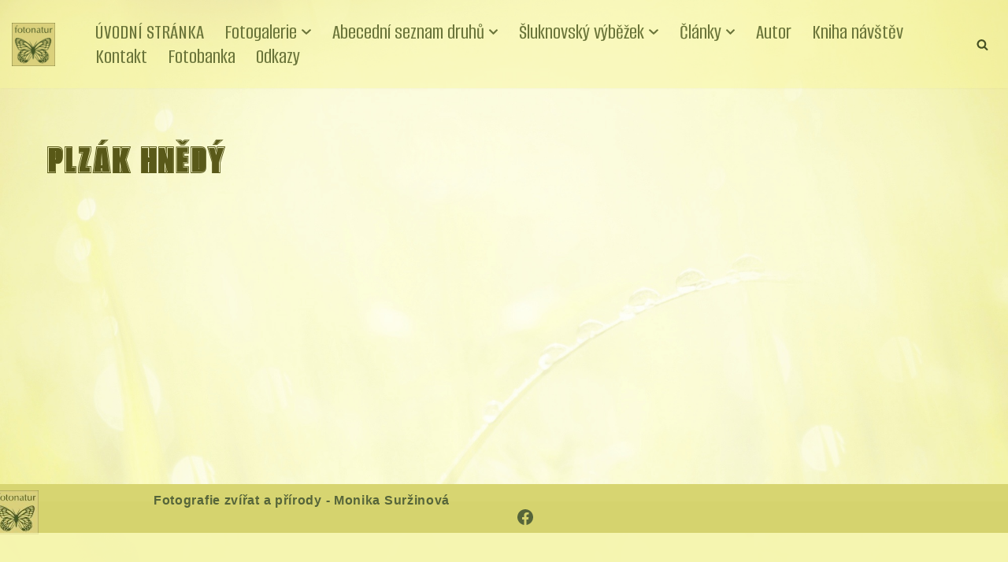

--- FILE ---
content_type: text/html; charset=UTF-8
request_url: https://www.fotonatur.eu/ngg_tag/plzak-hnedy/
body_size: 18962
content:
<!DOCTYPE html>
<html lang="cs">

<head>
	
	<meta charset="UTF-8">
	<meta name="viewport" content="width=device-width, initial-scale=1, minimum-scale=1">
	<link rel="profile" href="http://gmpg.org/xfn/11">
		<meta name='robots' content='index, follow, max-image-preview:large, max-snippet:-1, max-video-preview:-1' />
	<style>img:is([sizes="auto" i], [sizes^="auto," i]) { contain-intrinsic-size: 3000px 1500px }</style>
	
	<!-- This site is optimized with the Yoast SEO plugin v26.8 - https://yoast.com/product/yoast-seo-wordpress/ -->
	<title>PLZÁK HNĚDÝ Archivy - Fotografie zvířat a přírody - Monika Suržinová</title>
	<link rel="canonical" href="https://www.fotonatur.eu/ngg_tag/plzak-hnedy/" />
	<meta property="og:locale" content="cs_CZ" />
	<meta property="og:type" content="article" />
	<meta property="og:title" content="PLZÁK HNĚDÝ Archivy - Fotografie zvířat a přírody - Monika Suržinová" />
	<meta property="og:url" content="https://www.fotonatur.eu/ngg_tag/plzak-hnedy/" />
	<meta property="og:site_name" content="Fotografie zvířat a přírody - Monika Suržinová" />
	<meta name="twitter:card" content="summary_large_image" />
	<script type="application/ld+json" class="yoast-schema-graph">{"@context":"https://schema.org","@graph":[{"@type":"CollectionPage","@id":"https://www.fotonatur.eu/ngg_tag/plzak-hnedy/","url":"https://www.fotonatur.eu/ngg_tag/plzak-hnedy/","name":"PLZÁK HNĚDÝ Archivy - Fotografie zvířat a přírody - Monika Suržinová","isPartOf":{"@id":"https://www.fotonatur.eu/#website"},"breadcrumb":{"@id":"https://www.fotonatur.eu/ngg_tag/plzak-hnedy/#breadcrumb"},"inLanguage":"cs"},{"@type":"BreadcrumbList","@id":"https://www.fotonatur.eu/ngg_tag/plzak-hnedy/#breadcrumb","itemListElement":[{"@type":"ListItem","position":1,"name":"Domů","item":"https://www.fotonatur.eu/"},{"@type":"ListItem","position":2,"name":"PLZÁK HNĚDÝ"}]},{"@type":"WebSite","@id":"https://www.fotonatur.eu/#website","url":"https://www.fotonatur.eu/","name":"Fotografie zvířat a přírody - Monika Suržinová","description":"zvířata a příroda Šluknovska, savci ptáci hmyz, fauna, suržinová, vlk ve volné přírodě, fotografie zvířat, šluknovsko, vlk na šluknovsku","publisher":{"@id":"https://www.fotonatur.eu/#/schema/person/3f165e6fac4c08b5b4e442baae3d48d6"},"alternateName":"fotografie zvířat - Suržinová","potentialAction":[{"@type":"SearchAction","target":{"@type":"EntryPoint","urlTemplate":"https://www.fotonatur.eu/?s={search_term_string}"},"query-input":{"@type":"PropertyValueSpecification","valueRequired":true,"valueName":"search_term_string"}}],"inLanguage":"cs"},{"@type":["Person","Organization"],"@id":"https://www.fotonatur.eu/#/schema/person/3f165e6fac4c08b5b4e442baae3d48d6","name":"monikasurzin@seznam.cz","image":{"@type":"ImageObject","inLanguage":"cs","@id":"https://www.fotonatur.eu/#/schema/person/image/","url":"https://www.fotonatur.eu/wp-content/uploads/2020/10/IMG_1301-17.jpg","contentUrl":"https://www.fotonatur.eu/wp-content/uploads/2020/10/IMG_1301-17.jpg","width":776,"height":776,"caption":"monikasurzin@seznam.cz"},"logo":{"@id":"https://www.fotonatur.eu/#/schema/person/image/"},"sameAs":["https://www.fotonatur.eu/","https://www.facebook.com/monika.surzinova"]}]}</script>
	<!-- / Yoast SEO plugin. -->


<link rel='dns-prefetch' href='//fonts.googleapis.com' />
<link rel="alternate" type="application/rss+xml" title="Fotografie zvířat a přírody - Monika Suržinová &raquo; RSS zdroj" href="https://www.fotonatur.eu/feed/" />
<link rel="alternate" type="application/rss+xml" title="Fotografie zvířat a přírody - Monika Suržinová &raquo; RSS komentářů" href="https://www.fotonatur.eu/comments/feed/" />
<link rel="alternate" type="application/rss+xml" title="Fotografie zvířat a přírody - Monika Suržinová &raquo; PLZÁK HNĚDÝ Štítek obrázku RSS" href="https://www.fotonatur.eu/ngg_tag/plzak-hnedy/feed/" />
<script>
window._wpemojiSettings = {"baseUrl":"https:\/\/s.w.org\/images\/core\/emoji\/16.0.1\/72x72\/","ext":".png","svgUrl":"https:\/\/s.w.org\/images\/core\/emoji\/16.0.1\/svg\/","svgExt":".svg","source":{"concatemoji":"https:\/\/www.fotonatur.eu\/wp-includes\/js\/wp-emoji-release.min.js?ver=6.8.3"}};
/*! This file is auto-generated */
!function(s,n){var o,i,e;function c(e){try{var t={supportTests:e,timestamp:(new Date).valueOf()};sessionStorage.setItem(o,JSON.stringify(t))}catch(e){}}function p(e,t,n){e.clearRect(0,0,e.canvas.width,e.canvas.height),e.fillText(t,0,0);var t=new Uint32Array(e.getImageData(0,0,e.canvas.width,e.canvas.height).data),a=(e.clearRect(0,0,e.canvas.width,e.canvas.height),e.fillText(n,0,0),new Uint32Array(e.getImageData(0,0,e.canvas.width,e.canvas.height).data));return t.every(function(e,t){return e===a[t]})}function u(e,t){e.clearRect(0,0,e.canvas.width,e.canvas.height),e.fillText(t,0,0);for(var n=e.getImageData(16,16,1,1),a=0;a<n.data.length;a++)if(0!==n.data[a])return!1;return!0}function f(e,t,n,a){switch(t){case"flag":return n(e,"\ud83c\udff3\ufe0f\u200d\u26a7\ufe0f","\ud83c\udff3\ufe0f\u200b\u26a7\ufe0f")?!1:!n(e,"\ud83c\udde8\ud83c\uddf6","\ud83c\udde8\u200b\ud83c\uddf6")&&!n(e,"\ud83c\udff4\udb40\udc67\udb40\udc62\udb40\udc65\udb40\udc6e\udb40\udc67\udb40\udc7f","\ud83c\udff4\u200b\udb40\udc67\u200b\udb40\udc62\u200b\udb40\udc65\u200b\udb40\udc6e\u200b\udb40\udc67\u200b\udb40\udc7f");case"emoji":return!a(e,"\ud83e\udedf")}return!1}function g(e,t,n,a){var r="undefined"!=typeof WorkerGlobalScope&&self instanceof WorkerGlobalScope?new OffscreenCanvas(300,150):s.createElement("canvas"),o=r.getContext("2d",{willReadFrequently:!0}),i=(o.textBaseline="top",o.font="600 32px Arial",{});return e.forEach(function(e){i[e]=t(o,e,n,a)}),i}function t(e){var t=s.createElement("script");t.src=e,t.defer=!0,s.head.appendChild(t)}"undefined"!=typeof Promise&&(o="wpEmojiSettingsSupports",i=["flag","emoji"],n.supports={everything:!0,everythingExceptFlag:!0},e=new Promise(function(e){s.addEventListener("DOMContentLoaded",e,{once:!0})}),new Promise(function(t){var n=function(){try{var e=JSON.parse(sessionStorage.getItem(o));if("object"==typeof e&&"number"==typeof e.timestamp&&(new Date).valueOf()<e.timestamp+604800&&"object"==typeof e.supportTests)return e.supportTests}catch(e){}return null}();if(!n){if("undefined"!=typeof Worker&&"undefined"!=typeof OffscreenCanvas&&"undefined"!=typeof URL&&URL.createObjectURL&&"undefined"!=typeof Blob)try{var e="postMessage("+g.toString()+"("+[JSON.stringify(i),f.toString(),p.toString(),u.toString()].join(",")+"));",a=new Blob([e],{type:"text/javascript"}),r=new Worker(URL.createObjectURL(a),{name:"wpTestEmojiSupports"});return void(r.onmessage=function(e){c(n=e.data),r.terminate(),t(n)})}catch(e){}c(n=g(i,f,p,u))}t(n)}).then(function(e){for(var t in e)n.supports[t]=e[t],n.supports.everything=n.supports.everything&&n.supports[t],"flag"!==t&&(n.supports.everythingExceptFlag=n.supports.everythingExceptFlag&&n.supports[t]);n.supports.everythingExceptFlag=n.supports.everythingExceptFlag&&!n.supports.flag,n.DOMReady=!1,n.readyCallback=function(){n.DOMReady=!0}}).then(function(){return e}).then(function(){var e;n.supports.everything||(n.readyCallback(),(e=n.source||{}).concatemoji?t(e.concatemoji):e.wpemoji&&e.twemoji&&(t(e.twemoji),t(e.wpemoji)))}))}((window,document),window._wpemojiSettings);
</script>
<style id='wp-emoji-styles-inline-css'>

	img.wp-smiley, img.emoji {
		display: inline !important;
		border: none !important;
		box-shadow: none !important;
		height: 1em !important;
		width: 1em !important;
		margin: 0 0.07em !important;
		vertical-align: -0.1em !important;
		background: none !important;
		padding: 0 !important;
	}
</style>
<link rel='stylesheet' id='wp-block-library-css' href='https://www.fotonatur.eu/wp-content/plugins/gutenberg/build/styles/block-library/style.min.css?ver=22.4.2' media='all' />
<style id='classic-theme-styles-inline-css'>
.wp-block-button__link{background-color:#32373c;border-radius:9999px;box-shadow:none;color:#fff;font-size:1.125em;padding:calc(.667em + 2px) calc(1.333em + 2px);text-decoration:none}.wp-block-file__button{background:#32373c;color:#fff}.wp-block-accordion-heading{margin:0}.wp-block-accordion-heading__toggle{background-color:inherit!important;color:inherit!important}.wp-block-accordion-heading__toggle:not(:focus-visible){outline:none}.wp-block-accordion-heading__toggle:focus,.wp-block-accordion-heading__toggle:hover{background-color:inherit!important;border:none;box-shadow:none;color:inherit;padding:var(--wp--preset--spacing--20,1em) 0;text-decoration:none}.wp-block-accordion-heading__toggle:focus-visible{outline:auto;outline-offset:0}
</style>
<style id='global-styles-inline-css'>
:root{--wp--preset--aspect-ratio--square: 1;--wp--preset--aspect-ratio--4-3: 4/3;--wp--preset--aspect-ratio--3-4: 3/4;--wp--preset--aspect-ratio--3-2: 3/2;--wp--preset--aspect-ratio--2-3: 2/3;--wp--preset--aspect-ratio--16-9: 16/9;--wp--preset--aspect-ratio--9-16: 9/16;--wp--preset--color--black: #000000;--wp--preset--color--cyan-bluish-gray: #abb8c3;--wp--preset--color--white: #ffffff;--wp--preset--color--pale-pink: #f78da7;--wp--preset--color--vivid-red: #cf2e2e;--wp--preset--color--luminous-vivid-orange: #ff6900;--wp--preset--color--luminous-vivid-amber: #fcb900;--wp--preset--color--light-green-cyan: #7bdcb5;--wp--preset--color--vivid-green-cyan: #00d084;--wp--preset--color--pale-cyan-blue: #8ed1fc;--wp--preset--color--vivid-cyan-blue: #0693e3;--wp--preset--color--vivid-purple: #9b51e0;--wp--preset--color--neve-link-color: var(--nv-primary-accent);--wp--preset--color--neve-link-hover-color: var(--nv-secondary-accent);--wp--preset--color--nv-site-bg: var(--nv-site-bg);--wp--preset--color--nv-light-bg: var(--nv-light-bg);--wp--preset--color--nv-dark-bg: var(--nv-dark-bg);--wp--preset--color--neve-text-color: var(--nv-text-color);--wp--preset--color--nv-text-dark-bg: var(--nv-text-dark-bg);--wp--preset--color--nv-c-1: var(--nv-c-1);--wp--preset--color--nv-c-2: var(--nv-c-2);--wp--preset--color--custom-1: var(--custom-1);--wp--preset--color--custom-2: var(--custom-2);--wp--preset--color--custom-3: var(--custom-3);--wp--preset--color--custom-4: var(--custom-4);--wp--preset--color--custom-5: var(--custom-5);--wp--preset--color--custom-6: var(--custom-6);--wp--preset--color--custom-7: var(--custom-7);--wp--preset--color--custom-8: var(--custom-8);--wp--preset--gradient--vivid-cyan-blue-to-vivid-purple: linear-gradient(135deg,rgb(6,147,227) 0%,rgb(155,81,224) 100%);--wp--preset--gradient--light-green-cyan-to-vivid-green-cyan: linear-gradient(135deg,rgb(122,220,180) 0%,rgb(0,208,130) 100%);--wp--preset--gradient--luminous-vivid-amber-to-luminous-vivid-orange: linear-gradient(135deg,rgb(252,185,0) 0%,rgb(255,105,0) 100%);--wp--preset--gradient--luminous-vivid-orange-to-vivid-red: linear-gradient(135deg,rgb(255,105,0) 0%,rgb(207,46,46) 100%);--wp--preset--gradient--very-light-gray-to-cyan-bluish-gray: linear-gradient(135deg,rgb(238,238,238) 0%,rgb(169,184,195) 100%);--wp--preset--gradient--cool-to-warm-spectrum: linear-gradient(135deg,rgb(74,234,220) 0%,rgb(151,120,209) 20%,rgb(207,42,186) 40%,rgb(238,44,130) 60%,rgb(251,105,98) 80%,rgb(254,248,76) 100%);--wp--preset--gradient--blush-light-purple: linear-gradient(135deg,rgb(255,206,236) 0%,rgb(152,150,240) 100%);--wp--preset--gradient--blush-bordeaux: linear-gradient(135deg,rgb(254,205,165) 0%,rgb(254,45,45) 50%,rgb(107,0,62) 100%);--wp--preset--gradient--luminous-dusk: linear-gradient(135deg,rgb(255,203,112) 0%,rgb(199,81,192) 50%,rgb(65,88,208) 100%);--wp--preset--gradient--pale-ocean: linear-gradient(135deg,rgb(255,245,203) 0%,rgb(182,227,212) 50%,rgb(51,167,181) 100%);--wp--preset--gradient--electric-grass: linear-gradient(135deg,rgb(202,248,128) 0%,rgb(113,206,126) 100%);--wp--preset--gradient--midnight: linear-gradient(135deg,rgb(2,3,129) 0%,rgb(40,116,252) 100%);--wp--preset--font-size--small: 13px;--wp--preset--font-size--medium: 20px;--wp--preset--font-size--large: 36px;--wp--preset--font-size--x-large: 42px;--wp--preset--spacing--20: 0.44rem;--wp--preset--spacing--30: 0.67rem;--wp--preset--spacing--40: 1rem;--wp--preset--spacing--50: 1.5rem;--wp--preset--spacing--60: 2.25rem;--wp--preset--spacing--70: 3.38rem;--wp--preset--spacing--80: 5.06rem;--wp--preset--shadow--natural: 6px 6px 9px rgba(0, 0, 0, 0.2);--wp--preset--shadow--deep: 12px 12px 50px rgba(0, 0, 0, 0.4);--wp--preset--shadow--sharp: 6px 6px 0px rgba(0, 0, 0, 0.2);--wp--preset--shadow--outlined: 6px 6px 0px -3px rgb(255, 255, 255), 6px 6px rgb(0, 0, 0);--wp--preset--shadow--crisp: 6px 6px 0px rgb(0, 0, 0);}:where(body) { margin: 0; }:where(.is-layout-flex){gap: 0.5em;}:where(.is-layout-grid){gap: 0.5em;}body .is-layout-flex{display: flex;}.is-layout-flex{flex-wrap: wrap;align-items: center;}.is-layout-flex > :is(*, div){margin: 0;}body .is-layout-grid{display: grid;}.is-layout-grid > :is(*, div){margin: 0;}body{padding-top: 0px;padding-right: 0px;padding-bottom: 0px;padding-left: 0px;}:root :where(.wp-element-button, .wp-block-button__link){background-color: #32373c;border-width: 0;color: #fff;font-family: inherit;font-size: inherit;font-style: inherit;font-weight: inherit;letter-spacing: inherit;line-height: inherit;padding-top: calc(0.667em + 2px);padding-right: calc(1.333em + 2px);padding-bottom: calc(0.667em + 2px);padding-left: calc(1.333em + 2px);text-decoration: none;text-transform: inherit;}.has-black-color{color: var(--wp--preset--color--black) !important;}.has-cyan-bluish-gray-color{color: var(--wp--preset--color--cyan-bluish-gray) !important;}.has-white-color{color: var(--wp--preset--color--white) !important;}.has-pale-pink-color{color: var(--wp--preset--color--pale-pink) !important;}.has-vivid-red-color{color: var(--wp--preset--color--vivid-red) !important;}.has-luminous-vivid-orange-color{color: var(--wp--preset--color--luminous-vivid-orange) !important;}.has-luminous-vivid-amber-color{color: var(--wp--preset--color--luminous-vivid-amber) !important;}.has-light-green-cyan-color{color: var(--wp--preset--color--light-green-cyan) !important;}.has-vivid-green-cyan-color{color: var(--wp--preset--color--vivid-green-cyan) !important;}.has-pale-cyan-blue-color{color: var(--wp--preset--color--pale-cyan-blue) !important;}.has-vivid-cyan-blue-color{color: var(--wp--preset--color--vivid-cyan-blue) !important;}.has-vivid-purple-color{color: var(--wp--preset--color--vivid-purple) !important;}.has-neve-link-color-color{color: var(--wp--preset--color--neve-link-color) !important;}.has-neve-link-hover-color-color{color: var(--wp--preset--color--neve-link-hover-color) !important;}.has-nv-site-bg-color{color: var(--wp--preset--color--nv-site-bg) !important;}.has-nv-light-bg-color{color: var(--wp--preset--color--nv-light-bg) !important;}.has-nv-dark-bg-color{color: var(--wp--preset--color--nv-dark-bg) !important;}.has-neve-text-color-color{color: var(--wp--preset--color--neve-text-color) !important;}.has-nv-text-dark-bg-color{color: var(--wp--preset--color--nv-text-dark-bg) !important;}.has-nv-c-1-color{color: var(--wp--preset--color--nv-c-1) !important;}.has-nv-c-2-color{color: var(--wp--preset--color--nv-c-2) !important;}.has-custom-1-color{color: var(--wp--preset--color--custom-1) !important;}.has-custom-2-color{color: var(--wp--preset--color--custom-2) !important;}.has-custom-3-color{color: var(--wp--preset--color--custom-3) !important;}.has-custom-4-color{color: var(--wp--preset--color--custom-4) !important;}.has-custom-5-color{color: var(--wp--preset--color--custom-5) !important;}.has-custom-6-color{color: var(--wp--preset--color--custom-6) !important;}.has-custom-7-color{color: var(--wp--preset--color--custom-7) !important;}.has-custom-8-color{color: var(--wp--preset--color--custom-8) !important;}.has-black-background-color{background-color: var(--wp--preset--color--black) !important;}.has-cyan-bluish-gray-background-color{background-color: var(--wp--preset--color--cyan-bluish-gray) !important;}.has-white-background-color{background-color: var(--wp--preset--color--white) !important;}.has-pale-pink-background-color{background-color: var(--wp--preset--color--pale-pink) !important;}.has-vivid-red-background-color{background-color: var(--wp--preset--color--vivid-red) !important;}.has-luminous-vivid-orange-background-color{background-color: var(--wp--preset--color--luminous-vivid-orange) !important;}.has-luminous-vivid-amber-background-color{background-color: var(--wp--preset--color--luminous-vivid-amber) !important;}.has-light-green-cyan-background-color{background-color: var(--wp--preset--color--light-green-cyan) !important;}.has-vivid-green-cyan-background-color{background-color: var(--wp--preset--color--vivid-green-cyan) !important;}.has-pale-cyan-blue-background-color{background-color: var(--wp--preset--color--pale-cyan-blue) !important;}.has-vivid-cyan-blue-background-color{background-color: var(--wp--preset--color--vivid-cyan-blue) !important;}.has-vivid-purple-background-color{background-color: var(--wp--preset--color--vivid-purple) !important;}.has-neve-link-color-background-color{background-color: var(--wp--preset--color--neve-link-color) !important;}.has-neve-link-hover-color-background-color{background-color: var(--wp--preset--color--neve-link-hover-color) !important;}.has-nv-site-bg-background-color{background-color: var(--wp--preset--color--nv-site-bg) !important;}.has-nv-light-bg-background-color{background-color: var(--wp--preset--color--nv-light-bg) !important;}.has-nv-dark-bg-background-color{background-color: var(--wp--preset--color--nv-dark-bg) !important;}.has-neve-text-color-background-color{background-color: var(--wp--preset--color--neve-text-color) !important;}.has-nv-text-dark-bg-background-color{background-color: var(--wp--preset--color--nv-text-dark-bg) !important;}.has-nv-c-1-background-color{background-color: var(--wp--preset--color--nv-c-1) !important;}.has-nv-c-2-background-color{background-color: var(--wp--preset--color--nv-c-2) !important;}.has-custom-1-background-color{background-color: var(--wp--preset--color--custom-1) !important;}.has-custom-2-background-color{background-color: var(--wp--preset--color--custom-2) !important;}.has-custom-3-background-color{background-color: var(--wp--preset--color--custom-3) !important;}.has-custom-4-background-color{background-color: var(--wp--preset--color--custom-4) !important;}.has-custom-5-background-color{background-color: var(--wp--preset--color--custom-5) !important;}.has-custom-6-background-color{background-color: var(--wp--preset--color--custom-6) !important;}.has-custom-7-background-color{background-color: var(--wp--preset--color--custom-7) !important;}.has-custom-8-background-color{background-color: var(--wp--preset--color--custom-8) !important;}.has-black-border-color{border-color: var(--wp--preset--color--black) !important;}.has-cyan-bluish-gray-border-color{border-color: var(--wp--preset--color--cyan-bluish-gray) !important;}.has-white-border-color{border-color: var(--wp--preset--color--white) !important;}.has-pale-pink-border-color{border-color: var(--wp--preset--color--pale-pink) !important;}.has-vivid-red-border-color{border-color: var(--wp--preset--color--vivid-red) !important;}.has-luminous-vivid-orange-border-color{border-color: var(--wp--preset--color--luminous-vivid-orange) !important;}.has-luminous-vivid-amber-border-color{border-color: var(--wp--preset--color--luminous-vivid-amber) !important;}.has-light-green-cyan-border-color{border-color: var(--wp--preset--color--light-green-cyan) !important;}.has-vivid-green-cyan-border-color{border-color: var(--wp--preset--color--vivid-green-cyan) !important;}.has-pale-cyan-blue-border-color{border-color: var(--wp--preset--color--pale-cyan-blue) !important;}.has-vivid-cyan-blue-border-color{border-color: var(--wp--preset--color--vivid-cyan-blue) !important;}.has-vivid-purple-border-color{border-color: var(--wp--preset--color--vivid-purple) !important;}.has-neve-link-color-border-color{border-color: var(--wp--preset--color--neve-link-color) !important;}.has-neve-link-hover-color-border-color{border-color: var(--wp--preset--color--neve-link-hover-color) !important;}.has-nv-site-bg-border-color{border-color: var(--wp--preset--color--nv-site-bg) !important;}.has-nv-light-bg-border-color{border-color: var(--wp--preset--color--nv-light-bg) !important;}.has-nv-dark-bg-border-color{border-color: var(--wp--preset--color--nv-dark-bg) !important;}.has-neve-text-color-border-color{border-color: var(--wp--preset--color--neve-text-color) !important;}.has-nv-text-dark-bg-border-color{border-color: var(--wp--preset--color--nv-text-dark-bg) !important;}.has-nv-c-1-border-color{border-color: var(--wp--preset--color--nv-c-1) !important;}.has-nv-c-2-border-color{border-color: var(--wp--preset--color--nv-c-2) !important;}.has-custom-1-border-color{border-color: var(--wp--preset--color--custom-1) !important;}.has-custom-2-border-color{border-color: var(--wp--preset--color--custom-2) !important;}.has-custom-3-border-color{border-color: var(--wp--preset--color--custom-3) !important;}.has-custom-4-border-color{border-color: var(--wp--preset--color--custom-4) !important;}.has-custom-5-border-color{border-color: var(--wp--preset--color--custom-5) !important;}.has-custom-6-border-color{border-color: var(--wp--preset--color--custom-6) !important;}.has-custom-7-border-color{border-color: var(--wp--preset--color--custom-7) !important;}.has-custom-8-border-color{border-color: var(--wp--preset--color--custom-8) !important;}.has-vivid-cyan-blue-to-vivid-purple-gradient-background{background: var(--wp--preset--gradient--vivid-cyan-blue-to-vivid-purple) !important;}.has-light-green-cyan-to-vivid-green-cyan-gradient-background{background: var(--wp--preset--gradient--light-green-cyan-to-vivid-green-cyan) !important;}.has-luminous-vivid-amber-to-luminous-vivid-orange-gradient-background{background: var(--wp--preset--gradient--luminous-vivid-amber-to-luminous-vivid-orange) !important;}.has-luminous-vivid-orange-to-vivid-red-gradient-background{background: var(--wp--preset--gradient--luminous-vivid-orange-to-vivid-red) !important;}.has-very-light-gray-to-cyan-bluish-gray-gradient-background{background: var(--wp--preset--gradient--very-light-gray-to-cyan-bluish-gray) !important;}.has-cool-to-warm-spectrum-gradient-background{background: var(--wp--preset--gradient--cool-to-warm-spectrum) !important;}.has-blush-light-purple-gradient-background{background: var(--wp--preset--gradient--blush-light-purple) !important;}.has-blush-bordeaux-gradient-background{background: var(--wp--preset--gradient--blush-bordeaux) !important;}.has-luminous-dusk-gradient-background{background: var(--wp--preset--gradient--luminous-dusk) !important;}.has-pale-ocean-gradient-background{background: var(--wp--preset--gradient--pale-ocean) !important;}.has-electric-grass-gradient-background{background: var(--wp--preset--gradient--electric-grass) !important;}.has-midnight-gradient-background{background: var(--wp--preset--gradient--midnight) !important;}.has-small-font-size{font-size: var(--wp--preset--font-size--small) !important;}.has-medium-font-size{font-size: var(--wp--preset--font-size--medium) !important;}.has-large-font-size{font-size: var(--wp--preset--font-size--large) !important;}.has-x-large-font-size{font-size: var(--wp--preset--font-size--x-large) !important;}
:where(.wp-block-columns.is-layout-flex){gap: 2em;}:where(.wp-block-columns.is-layout-grid){gap: 2em;}
:root :where(.wp-block-pullquote){font-size: 1.5em;line-height: 1.6;}
:where(.wp-block-post-template.is-layout-flex){gap: 1.25em;}:where(.wp-block-post-template.is-layout-grid){gap: 1.25em;}
:where(.wp-block-term-template.is-layout-flex){gap: 1.25em;}:where(.wp-block-term-template.is-layout-grid){gap: 1.25em;}
</style>
<link rel='stylesheet' id='photocrati-nextgen_pro_lightbox-0-css' href='https://www.fotonatur.eu/wp-content/plugins/nextgen-gallery-pro/static/Lightbox/style.css?ver=4.0.4' media='all' />
<link rel='stylesheet' id='photocrati-nextgen_pro_lightbox-1-css' href='https://www.fotonatur.eu/wp-content/plugins/nextgen-gallery-pro/static/Lightbox/theme/galleria.nextgen_pro_lightbox.css?ver=4.0.4' media='all' />
<link rel='stylesheet' id='fontawesome_v4_shim_style-css' href='https://www.fotonatur.eu/wp-content/plugins/nextgen-gallery/static/FontAwesome/css/v4-shims.min.css?ver=6.8.3' media='all' />
<link rel='stylesheet' id='fontawesome-css' href='https://www.fotonatur.eu/wp-content/plugins/nextgen-gallery/static/FontAwesome/css/all.min.css?ver=6.8.3' media='all' />
<link rel='stylesheet' id='wpa-style-css' href='https://www.fotonatur.eu/wp-content/plugins/wp-accessibility/css/wpa-style.css?ver=2.3.1' media='all' />
<style id='wpa-style-inline-css'>
:root { --admin-bar-top : 7px; }
</style>
<link rel='stylesheet' id='neve-style-css' href='https://www.fotonatur.eu/wp-content/themes/neve/style-main-new.min.css?ver=4.2.2' media='all' />
<style id='neve-style-inline-css'>
h1 {font-family: var(--h1fontfamily);}h2 {font-family: var(--h2fontfamily);}h3 {font-family: var(--h3fontfamily);}h4 {font-family: var(--h4fontfamily);}h6 {font-family: var(--h6fontfamily);}.is-menu-sidebar .header-menu-sidebar { visibility: visible; }.is-menu-sidebar.menu_sidebar_slide_left .header-menu-sidebar { transform: translate3d(0, 0, 0); left: 0; }.is-menu-sidebar.menu_sidebar_slide_right .header-menu-sidebar { transform: translate3d(0, 0, 0); right: 0; }.is-menu-sidebar.menu_sidebar_pull_right .header-menu-sidebar, .is-menu-sidebar.menu_sidebar_pull_left .header-menu-sidebar { transform: translateX(0); }.is-menu-sidebar.menu_sidebar_dropdown .header-menu-sidebar { height: auto; }.is-menu-sidebar.menu_sidebar_dropdown .header-menu-sidebar-inner { max-height: 400px; padding: 20px 0; }.is-menu-sidebar.menu_sidebar_full_canvas .header-menu-sidebar { opacity: 1; }.header-menu-sidebar .menu-item-nav-search:not(.floating) { pointer-events: none; }.header-menu-sidebar .menu-item-nav-search .is-menu-sidebar { pointer-events: unset; }@media screen and (max-width: 960px) { .builder-item.cr .item--inner { --textalign: center; --justify: center; } }
.nv-meta-list li.meta:not(:last-child):after { content:"/" }.nv-meta-list .no-mobile{
			display:none;
		}.nv-meta-list li.last::after{
			content: ""!important;
		}@media (min-width: 769px) {
			.nv-meta-list .no-mobile {
				display: inline-block;
			}
			.nv-meta-list li.last:not(:last-child)::after {
		 		content: "/" !important;
			}
		}
 :root{ --container: 748px;--postwidth:100%; --primarybtnbg: var(--nv-primary-accent); --primarybtnhoverbg: var(--nv-primary-accent); --primarybtncolor: #fff; --secondarybtncolor: var(--nv-primary-accent); --primarybtnhovercolor: #fff; --secondarybtnhovercolor: var(--nv-primary-accent);--primarybtnborderradius:3px;--secondarybtnborderradius:3px;--secondarybtnborderwidth:3px;--btnpadding:13px 15px;--primarybtnpadding:13px 15px;--secondarybtnpadding:calc(13px - 3px) calc(15px - 3px); --bodyfontfamily: "Bookman Old Style",serif; --bodyfontsize: 15px; --bodylineheight: 1.6em; --bodyletterspacing: 0px; --bodyfontweight: 400; --bodytexttransform: none; --headingsfontfamily: Courgette; --h1fontfamily: "Alumni Sans Collegiate One"; --h1fontsize: 36px; --h1fontweight: 400; --h1lineheight: 1.2em; --h1letterspacing: 0px; --h1texttransform: none; --h2fontfamily: "Alumni Sans Collegiate One"; --h2fontsize: 28px; --h2fontweight: 400; --h2lineheight: 1.3em; --h2letterspacing: 0px; --h2texttransform: none; --h3fontfamily: "Beau Rivage"; --h3fontsize: 24px; --h3fontweight: 400; --h3lineheight: 1.4em; --h3letterspacing: 0px; --h3texttransform: none; --h4fontfamily: "Arial Black",Gadget,sans-serif; --h4fontsize: 20px; --h4fontweight: 400; --h4lineheight: 1.6em; --h4letterspacing: 0px; --h4texttransform: none; --h5fontsize: 16px; --h5fontweight: 400; --h5lineheight: 1.6em; --h5letterspacing: 0px; --h5texttransform: none; --h6fontfamily: Impact,Charcoal,sans-serif; --h6fontsize: 14px; --h6fontweight: 400; --h6lineheight: 1.6em; --h6letterspacing: 0px; --h6texttransform: none;--formfieldborderwidth:2px;--formfieldborderradius:3px; --formfieldbgcolor: var(--nv-site-bg); --formfieldbordercolor: #dddddd; --formfieldcolor: var(--nv-text-color);--formfieldpadding:10px 12px; } .nv-index-posts{ --borderradius:0px; } .has-neve-button-color-color{ color: var(--nv-primary-accent)!important; } .has-neve-button-color-background-color{ background-color: var(--nv-primary-accent)!important; } .single-post-container .alignfull > [class*="__inner-container"], .single-post-container .alignwide > [class*="__inner-container"]{ max-width:718px } .nv-meta-list{ --avatarsize: 20px; } .single .nv-meta-list{ --avatarsize: 20px; } .nv-is-boxed.nv-comments-wrap{ --padding:20px; } .nv-is-boxed.comment-respond{ --padding:20px; } .single:not(.single-product), .page{ --c-vspace:0 0 0 0;; } .scroll-to-top{ --color: var(--nv-text-dark-bg);--padding:8px 10px; --borderradius: 3px; --bgcolor: var(--nv-primary-accent); --hovercolor: var(--nv-text-dark-bg); --hoverbgcolor: var(--nv-primary-accent);--size:16px; } .global-styled{ --bgcolor: var(--nv-site-bg); } .header-top{ --rowbwidth:0px; --rowbcolor: var(--nv-light-bg); --color: var(--nv-text-color); } .header-main{ --rowbwidth:0px; --rowbcolor: #73813c; --color: #465122; --overlaycolor: rgba(245,243,152,0.88);--bgimage:none;--bgposition:29% 100%;;--bgoverlayopacity:0.5; } .header-bottom{ --rowbwidth:0px; --rowbcolor: var(--nv-light-bg); --color: var(--nv-text-color); --overlaycolor: #ecefa6;--bgimage:none;--bgposition:67% 100%;;--bgoverlayopacity:0.5; } .header-menu-sidebar-bg{ --justify: flex-start; --textalign: left;--flexg: 1;--wrapdropdownwidth: auto; --color: var(--nv-text-color);--bgimage:url("https://www.fotonatur.eu/wp-content/uploads/2022/03/090A6995-4-scaled.jpg");--bgposition:50% 50%;;--bgoverlayopacity:0.5; } .header-menu-sidebar{ width: 360px; } .builder-item--logo{ --maxwidth: 120px; --fs: 24px;--padding:10px 0;--margin:0; --textalign: right;--justify: flex-end; } .builder-item--nav-icon,.header-menu-sidebar .close-sidebar-panel .navbar-toggle{ --borderradius:0; } .builder-item--nav-icon{ --label-margin:0 5px 0 0;;--padding:10px 15px;--margin:0; } .builder-item--primary-menu{ --color: #6b753a; --hovercolor: #40462f; --hovertextcolor: var(--nv-text-color); --activecolor: #454512; --spacing: 20px; --height: 25px;--padding:0;--margin:0; --fontfamily: "Alumni Sans"; --fontsize: 1em; --lineheight: 1.6em; --letterspacing: 0px; --fontweight: 500; --texttransform: none; --iconsize: 1em; } .hfg-is-group.has-primary-menu .inherit-ff{ --inheritedff: Alumni Sans; --inheritedfw: 500; } .builder-item--header_search_responsive{ --iconsize: 15px; --formfieldfontsize: 14px;--formfieldborderwidth:2px;--formfieldborderradius:2px; --height: 40px;--padding:0 10px;--margin:0; } .footer-top-inner .row{ grid-template-columns:1fr 1fr; --valign: flex-start; } .footer-top{ --rowbwidth:0px; --rowbcolor: var(--nv-light-bg); --color: #56653a; --bgcolor: #d5d36e; } .footer-main-inner .row{ grid-template-columns:1fr 1fr 1fr; --valign: flex-start; } .footer-main{ --rowbcolor: var(--nv-light-bg); --color: var(--nv-text-color);--bgimage:none;--bgposition:50% 50%;;--bgoverlayopacity:0.5; } .footer-bottom-inner .row{ grid-template-columns:repeat(4, 1fr); --valign: flex-start; } .footer-bottom{ --rowbwidth:0px; --rowbcolor: var(--nv-light-bg); --color: rgba(71, 96, 28, 0); --bgcolor: rgba(245,245,176,0.8); } .builder-item--footer-one-widgets{ --padding:0;--margin:0; --textalign: left;--justify: flex-start; } .builder-item--footer-two-widgets{ --padding:0;--margin:0; --textalign: left;--justify: flex-start; } @media(min-width: 576px){ :root{ --container: 992px;--postwidth:50%;--btnpadding:13px 15px;--primarybtnpadding:13px 15px;--secondarybtnpadding:calc(13px - 3px) calc(15px - 3px); --bodyfontsize: 16px; --bodylineheight: 1.6em; --bodyletterspacing: 0px; --h1fontsize: 38px; --h1lineheight: 1.2em; --h1letterspacing: 0px; --h2fontsize: 30px; --h2lineheight: 1.2em; --h2letterspacing: 0px; --h3fontsize: 26px; --h3lineheight: 1.4em; --h3letterspacing: 0px; --h4fontsize: 22px; --h4lineheight: 1.5em; --h4letterspacing: 0px; --h5fontsize: 18px; --h5lineheight: 1.6em; --h5letterspacing: 0px; --h6fontsize: 14px; --h6lineheight: 1.6em; --h6letterspacing: 0px; } .single-post-container .alignfull > [class*="__inner-container"], .single-post-container .alignwide > [class*="__inner-container"]{ max-width:962px } .nv-meta-list{ --avatarsize: 20px; } .single .nv-meta-list{ --avatarsize: 20px; } .nv-is-boxed.nv-comments-wrap{ --padding:30px; } .nv-is-boxed.comment-respond{ --padding:30px; } .single:not(.single-product), .page{ --c-vspace:0 0 0 0;; } .scroll-to-top{ --padding:8px 10px;--size:16px; } .header-top{ --rowbwidth:0px; } .header-main{ --rowbwidth:0px; } .header-bottom{ --rowbwidth:0px; } .header-menu-sidebar-bg{ --justify: flex-start; --textalign: left;--flexg: 1;--wrapdropdownwidth: auto; } .header-menu-sidebar{ width: 360px; } .builder-item--logo{ --maxwidth: 120px; --fs: 24px;--padding:10px 0;--margin:0; --textalign: right;--justify: flex-end; } .builder-item--nav-icon{ --label-margin:0 5px 0 0;;--padding:10px 15px;--margin:0; } .builder-item--primary-menu{ --spacing: 20px; --height: 25px;--padding:0;--margin:0; --fontsize: 1em; --lineheight: 1.6em; --letterspacing: 0px; --iconsize: 1em; } .builder-item--header_search_responsive{ --formfieldfontsize: 14px;--formfieldborderwidth:2px;--formfieldborderradius:2px; --height: 40px;--padding:0 10px;--margin:0; } .footer-top{ --rowbwidth:0px; } .footer-bottom{ --rowbwidth:0px; } .builder-item--footer-one-widgets{ --padding:0;--margin:0; --textalign: left;--justify: flex-start; } .builder-item--footer-two-widgets{ --padding:0;--margin:0; --textalign: left;--justify: flex-start; } }@media(min-width: 960px){ :root{ --container: 1539px;--postwidth:33.333333333333%;--btnpadding:13px 15px;--primarybtnpadding:13px 15px;--secondarybtnpadding:calc(13px - 3px) calc(15px - 3px); --bodyfontsize: 18px; --bodylineheight: 1.1em; --bodyletterspacing: 0px; --h1fontsize: 57px; --h1lineheight: 1.1em; --h1letterspacing: 2px; --h2fontsize: 57px; --h2lineheight: 2em; --h2letterspacing: 0px; --h3fontsize: 40px; --h3lineheight: 1.4em; --h3letterspacing: 0px; --h4fontsize: 20px; --h4lineheight: 1.2em; --h4letterspacing: 0px; --h5fontsize: 18px; --h5lineheight: 1.6em; --h5letterspacing: 0px; --h6fontsize: 16px; --h6lineheight: 1.6em; --h6letterspacing: 0.7px; } body:not(.single):not(.archive):not(.blog):not(.search):not(.error404) .neve-main > .container .col, body.post-type-archive-course .neve-main > .container .col, body.post-type-archive-llms_membership .neve-main > .container .col{ max-width: 95%; } body:not(.single):not(.archive):not(.blog):not(.search):not(.error404) .nv-sidebar-wrap, body.post-type-archive-course .nv-sidebar-wrap, body.post-type-archive-llms_membership .nv-sidebar-wrap{ max-width: 5%; } .neve-main > .archive-container .nv-index-posts.col{ max-width: 93%; } .neve-main > .archive-container .nv-sidebar-wrap{ max-width: 7%; } .neve-main > .single-post-container .nv-single-post-wrap.col{ max-width: 70%; } .single-post-container .alignfull > [class*="__inner-container"], .single-post-container .alignwide > [class*="__inner-container"]{ max-width:1047px } .container-fluid.single-post-container .alignfull > [class*="__inner-container"], .container-fluid.single-post-container .alignwide > [class*="__inner-container"]{ max-width:calc(70% + 15px) } .neve-main > .single-post-container .nv-sidebar-wrap{ max-width: 30%; } .nv-meta-list{ --avatarsize: 20px; } .single .nv-meta-list{ --avatarsize: 20px; } .nv-is-boxed.nv-comments-wrap{ --padding:40px; } .nv-is-boxed.comment-respond{ --padding:40px; } .single:not(.single-product), .page{ --c-vspace:0 0 0 0;; } .scroll-to-top{ --padding:8px 10px;--size:16px; } .header-top{ --rowbwidth:0px; } .header-main{ --rowbwidth:0px; } .header-bottom{ --rowbwidth:7px; } .header-menu-sidebar-bg{ --justify: flex-start; --textalign: left;--flexg: 1;--wrapdropdownwidth: auto; } .header-menu-sidebar{ width: 360px; } .builder-item--logo{ --maxwidth: 55px; --fs: 24px;--padding:10px 0;--margin:0; --textalign: right;--justify: flex-end; } .builder-item--nav-icon{ --label-margin:0 5px 0 0;;--padding:10px 15px;--margin:0; } .builder-item--primary-menu{ --spacing: 18px; --height: 31px;--padding:0;--margin:17px; --fontsize: 1.5em; --lineheight: 0.6em; --letterspacing: 0px; --iconsize: 1.5em; } .builder-item--header_search_responsive{ --formfieldfontsize: 14px;--formfieldborderwidth:2px;--formfieldborderradius:2px; --height: 40px;--padding:0 10px;--margin:0; } .footer-top{ --rowbwidth:22px; } .footer-bottom{ --rowbwidth:0px; } .builder-item--footer-one-widgets{ --padding:2px;--margin:-24px; --textalign: left;--justify: flex-start; } .builder-item--footer-two-widgets{ --padding:0;--margin:0; --textalign: center;--justify: center; } }.scroll-to-top {right: 20px; border: none; position: fixed; bottom: 30px; display: none; opacity: 0; visibility: hidden; transition: opacity 0.3s ease-in-out, visibility 0.3s ease-in-out; align-items: center; justify-content: center; z-index: 999; } @supports (-webkit-overflow-scrolling: touch) { .scroll-to-top { bottom: 74px; } } .scroll-to-top.image { background-position: center; } .scroll-to-top .scroll-to-top-image { width: 100%; height: 100%; } .scroll-to-top .scroll-to-top-label { margin: 0; padding: 5px; } .scroll-to-top:hover { text-decoration: none; } .scroll-to-top.scroll-to-top-left {left: 20px; right: unset;} .scroll-to-top.scroll-show-mobile { display: flex; } @media (min-width: 960px) { .scroll-to-top { display: flex; } }.scroll-to-top { color: var(--color); padding: var(--padding); border-radius: var(--borderradius); background: var(--bgcolor); } .scroll-to-top:hover, .scroll-to-top:focus { color: var(--hovercolor); background: var(--hoverbgcolor); } .scroll-to-top-icon, .scroll-to-top.image .scroll-to-top-image { width: var(--size); height: var(--size); } .scroll-to-top-image { background-image: var(--bgimage); background-size: cover; }.has-custom-1-color {color:var(--custom-1) !important} .has-custom-1-background-color {background-color:var(--custom-1) !important}.has-custom-2-color {color:var(--custom-2) !important} .has-custom-2-background-color {background-color:var(--custom-2) !important}.has-custom-3-color {color:var(--custom-3) !important} .has-custom-3-background-color {background-color:var(--custom-3) !important}.has-custom-4-color {color:var(--custom-4) !important} .has-custom-4-background-color {background-color:var(--custom-4) !important}.has-custom-5-color {color:var(--custom-5) !important} .has-custom-5-background-color {background-color:var(--custom-5) !important}.has-custom-6-color {color:var(--custom-6) !important} .has-custom-6-background-color {background-color:var(--custom-6) !important}.has-custom-7-color {color:var(--custom-7) !important} .has-custom-7-background-color {background-color:var(--custom-7) !important}.has-custom-8-color {color:var(--custom-8) !important} .has-custom-8-background-color {background-color:var(--custom-8) !important}:root{--nv-primary-accent:#6b753a;--nv-secondary-accent:rgba(178,191,92,0.88);--nv-site-bg:#ffffff;--nv-light-bg:rgba(223,224,128,0.13);--nv-dark-bg:rgba(237,237,154,0.29);--nv-text-color:rgba(72,72,7,0.91);--nv-text-dark-bg:rgba(119,124,73,0.84);--nv-c-1:#d7db8b;--nv-c-2:#f3efc2;--nv-fallback-ff:Times New Roman, Times, serif;--custom-1:#bbb967;--custom-2:#9ca154;--custom-3:rgba(233,194,79,0.63);--custom-4:#ccaa77;--custom-5:#4e3709;--custom-6:#f79f14;--custom-7:#eef9a8;--custom-8:#e4df57;}
</style>
<link rel='stylesheet' id='wps-visitor-style-css' href='https://www.fotonatur.eu/wp-content/plugins/wps-visitor-counter/styles/css/default.css?ver=1.4.9' media='all' />
<link rel='stylesheet' id='neve-google-font-alumni-sans-css' href='//fonts.googleapis.com/css?family=Alumni+Sans%3A500%2C400&#038;display=swap&#038;subset=latin-ext&#038;ver=4.2.2' media='all' />
<link rel='stylesheet' id='neve-google-font-courgette-css' href='//fonts.googleapis.com/css?family=Courgette%3A400&#038;display=swap&#038;subset=latin-ext&#038;ver=4.2.2' media='all' />
<link rel='stylesheet' id='neve-google-font-alumni-sans-collegiate-one-css' href='//fonts.googleapis.com/css?family=Alumni+Sans+Collegiate+One%3A400&#038;display=swap&#038;subset=latin-ext&#038;ver=4.2.2' media='all' />
<link rel='stylesheet' id='neve-google-font-beau-rivage-css' href='//fonts.googleapis.com/css?family=Beau+Rivage%3A400&#038;display=swap&#038;subset=latin-ext&#038;ver=4.2.2' media='all' />
<script src="https://www.fotonatur.eu/wp-includes/js/jquery/jquery.min.js?ver=3.7.1" id="jquery-core-js"></script>
<script src="https://www.fotonatur.eu/wp-includes/js/jquery/jquery-migrate.min.js?ver=3.4.1" id="jquery-migrate-js"></script>
<script id="photocrati_ajax-js-extra">
var photocrati_ajax = {"url":"https:\/\/www.fotonatur.eu\/index.php?photocrati_ajax=1","rest_url":"https:\/\/www.fotonatur.eu\/wp-json\/","wp_home_url":"https:\/\/www.fotonatur.eu","wp_site_url":"https:\/\/www.fotonatur.eu","wp_root_url":"https:\/\/www.fotonatur.eu","wp_plugins_url":"https:\/\/www.fotonatur.eu\/wp-content\/plugins","wp_content_url":"https:\/\/www.fotonatur.eu\/wp-content","wp_includes_url":"https:\/\/www.fotonatur.eu\/wp-includes\/","ngg_param_slug":"nggallery","rest_nonce":"ff59374c33"};
</script>
<script src="https://www.fotonatur.eu/wp-content/plugins/nextgen-gallery/static/Legacy/ajax.min.js?ver=4.0.4" id="photocrati_ajax-js"></script>
<script src="https://www.fotonatur.eu/wp-content/plugins/nextgen-gallery/static/FontAwesome/js/v4-shims.min.js?ver=5.3.1" id="fontawesome_v4_shim-js"></script>
<script defer crossorigin="anonymous" data-auto-replace-svg="false" data-keep-original-source="false" data-search-pseudo-elements src="https://www.fotonatur.eu/wp-content/plugins/nextgen-gallery/static/FontAwesome/js/all.min.js?ver=5.3.1" id="fontawesome-js"></script>
<script id="wps-visitor-counter-js-extra">
var wpspagevisit = {"ajaxurl":"https:\/\/www.fotonatur.eu\/wp-admin\/admin-ajax.php","ajax_nonce":"25538a7b0b"};
</script>
<script src="https://www.fotonatur.eu/wp-content/plugins/wps-visitor-counter/styles/js/custom.js?ver=1.4.9" id="wps-visitor-counter-js"></script>
<link rel="https://api.w.org/" href="https://www.fotonatur.eu/wp-json/" /><link rel="EditURI" type="application/rsd+xml" title="RSD" href="https://www.fotonatur.eu/xmlrpc.php?rsd" />
<meta name="generator" content="WordPress 6.8.3" />
<meta name="generator" content="Redux 4.5.10" /><link id='MediaRSS' rel='alternate' type='application/rss+xml' title='NextGEN Gallery RSS Feed' href='https://www.fotonatur.eu/wp-content/plugins/nextgen-gallery/src/Legacy/xml/media-rss.php' />
<style id="custom-background-css">
body.custom-background { background-image: url("https://www.fotonatur.eu/wp-content/uploads/2024/01/1a-1.jpg"); background-position: left top; background-size: cover; background-repeat: no-repeat; background-attachment: fixed; }
</style>
	<style type="text/css">.blue-message {
background: none repeat scroll 0 0 #3399ff;
    color: #ffffff;
    text-shadow: none;
    font-size: 16px;
    line-height: 24px;
    padding: 10px;
}.green-message {
background: none repeat scroll 0 0 #8cc14c;
    color: #ffffff;
    text-shadow: none;
    font-size: 16px;
    line-height: 24px;
    padding: 10px;
}.orange-message {
background: none repeat scroll 0 0 #faa732;
    color: #ffffff;
    text-shadow: none;
    font-size: 16px;
    line-height: 24px;
    padding: 10px;
}.red-message {
background: none repeat scroll 0 0 #da4d31;
    color: #ffffff;
    text-shadow: none;
    font-size: 16px;
    line-height: 24px;
    padding: 10px;
}.grey-message {
background: none repeat scroll 0 0 #53555c;
    color: #ffffff;
    text-shadow: none;
    font-size: 16px;
    line-height: 24px;
    padding: 10px;
}.left-block {
background: none repeat scroll 0 0px, radial-gradient(ellipse at center center, #ffffff 0%, #f2f2f2 100%) repeat scroll 0 0 rgba(0, 0, 0, 0);
    color: #8b8e97;
    padding: 10px;
    margin: 10px;
    float: left;
}.right-block {
background: none repeat scroll 0 0px, radial-gradient(ellipse at center center, #ffffff 0%, #f2f2f2 100%) repeat scroll 0 0 rgba(0, 0, 0, 0);
    color: #8b8e97;
    padding: 10px;
    margin: 10px;
    float: right;
}.blockquotes {
background: none;
    border-left: 5px solid #f1f1f1;
    color: #8B8E97;
    font-size: 16px;
    font-style: italic;
    line-height: 22px;
    padding-left: 15px;
    padding: 10px;
    width: 60%;
    float: left;
}</style><link rel="icon" href="https://www.fotonatur.eu/wp-content/uploads/2016/02/cropped-IMG_1301-12-32x32.jpg" sizes="32x32" />
<link rel="icon" href="https://www.fotonatur.eu/wp-content/uploads/2016/02/cropped-IMG_1301-12-192x192.jpg" sizes="192x192" />
<link rel="apple-touch-icon" href="https://www.fotonatur.eu/wp-content/uploads/2016/02/cropped-IMG_1301-12-180x180.jpg" />
<meta name="msapplication-TileImage" content="https://www.fotonatur.eu/wp-content/uploads/2016/02/cropped-IMG_1301-12-270x270.jpg" />

	</head>

<body  class="archive tax-ngg_tag term-plzak-hnedy term-268 custom-background wp-custom-logo wp-theme-neve  nv-blog-grid nv-sidebar-full-width menu_sidebar_slide_left" id="neve_body"  >
<div class="wrapper">
	
	<header class="header"  >
		<a class="neve-skip-link show-on-focus" href="#content" >
			Přeskočit na obsah		</a>
		<div id="header-grid"  class="hfg_header site-header">
	
<nav class="header--row header-main hide-on-mobile hide-on-tablet layout-full-contained nv-navbar header--row"
	data-row-id="main" data-show-on="desktop">

	<div
		class="header--row-inner header-main-inner">
		<div class="container">
			<div
				class="row row--wrapper"
				data-section="hfg_header_layout_main" >
				<div class="hfg-slot left"><div class="builder-item desktop-right"><div class="item--inner builder-item--logo"
		data-section="title_tagline"
		data-item-id="logo">
	
<div class="site-logo">
	<a class="brand" href="https://www.fotonatur.eu/" aria-label="Fotografie zvířat a přírody - Monika Suržinová zvířata a příroda Šluknovska, savci ptáci hmyz, fauna, suržinová, vlk ve volné přírodě, fotografie zvířat, šluknovsko, vlk na šluknovsku" rel="home"><img width="512" height="512" src="https://www.fotonatur.eu/wp-content/uploads/2016/02/cropped-cropped-cropped-IMG_1301-12.jpg" class="neve-site-logo skip-lazy" alt="" data-variant="logo" decoding="async" fetchpriority="high" srcset="https://www.fotonatur.eu/wp-content/uploads/2016/02/cropped-cropped-cropped-IMG_1301-12.jpg 512w, https://www.fotonatur.eu/wp-content/uploads/2016/02/cropped-cropped-cropped-IMG_1301-12-300x300.jpg 300w, https://www.fotonatur.eu/wp-content/uploads/2016/02/cropped-cropped-cropped-IMG_1301-12-150x150.jpg 150w, https://www.fotonatur.eu/wp-content/uploads/2016/02/cropped-cropped-cropped-IMG_1301-12-100x100.jpg 100w" sizes="(max-width: 512px) 100vw, 512px" /></a></div>
	</div>

</div></div><div class="hfg-slot right"><div class="builder-item has-nav hfg-is-group has-primary-menu"><div class="item--inner builder-item--primary-menu has_menu"
		data-section="header_menu_primary"
		data-item-id="primary-menu">
	<div class="nv-nav-wrap">
	<div role="navigation" class="nav-menu-primary style-border-bottom m-style"
			aria-label="Hlavní menu">

		<ul id="nv-primary-navigation-main" class="primary-menu-ul nav-ul menu-desktop"><li id="menu-item-26398" class="menu-item menu-item-type-post_type menu-item-object-page menu-item-home menu-item-26398"><div class="wrap"><a href="https://www.fotonatur.eu/">ÚVODNÍ STRÁNKA</a></div></li>
<li id="menu-item-368" class="menu-item menu-item-type-post_type menu-item-object-page menu-item-has-children menu-item-368"><div class="wrap"><a href="https://www.fotonatur.eu/fotogalerie/"><span class="menu-item-title-wrap dd-title">Fotogalerie</span></a><div role="button" aria-pressed="false" aria-label="Otevřít podmenu" tabindex="0" class="caret-wrap caret 2" style="margin-left:5px;"><span class="caret"><svg fill="currentColor" aria-label="Rozbalovací nabídka" xmlns="http://www.w3.org/2000/svg" viewBox="0 0 448 512"><path d="M207.029 381.476L12.686 187.132c-9.373-9.373-9.373-24.569 0-33.941l22.667-22.667c9.357-9.357 24.522-9.375 33.901-.04L224 284.505l154.745-154.021c9.379-9.335 24.544-9.317 33.901.04l22.667 22.667c9.373 9.373 9.373 24.569 0 33.941L240.971 381.476c-9.373 9.372-24.569 9.372-33.942 0z"/></svg></span></div></div>
<ul class="sub-menu">
	<li id="menu-item-3141" class="menu-item menu-item-type-post_type menu-item-object-page menu-item-3141"><div class="wrap"><a href="https://www.fotonatur.eu/fotogalerie/nejnovejsi-fotografie/">Nové fotografie</a></div></li>
	<li id="menu-item-3145" class="menu-item menu-item-type-post_type menu-item-object-page menu-item-3145"><div class="wrap"><a href="https://www.fotonatur.eu/fotogalerie/vyber-z-fotek/">Výběr z fotek</a></div></li>
	<li id="menu-item-3146" class="menu-item menu-item-type-post_type menu-item-object-page menu-item-3146"><div class="wrap"><a href="https://www.fotonatur.eu/fotogalerie/makrokouzla/">Detaily – makro</a></div></li>
	<li id="menu-item-8627" class="menu-item menu-item-type-post_type menu-item-object-page menu-item-8627"><div class="wrap"><a href="https://www.fotonatur.eu/fotogalerie/savci-2/">Savci</a></div></li>
	<li id="menu-item-8626" class="menu-item menu-item-type-post_type menu-item-object-page menu-item-8626"><div class="wrap"><a href="https://www.fotonatur.eu/fotogalerie/ptaci/">Ptáci</a></div></li>
	<li id="menu-item-3142" class="menu-item menu-item-type-post_type menu-item-object-page menu-item-3142"><div class="wrap"><a href="https://www.fotonatur.eu/fotogalerie/obojzivelnici-a-plazi/">Obojživelníci a plazi</a></div></li>
	<li id="menu-item-3134" class="menu-item menu-item-type-post_type menu-item-object-page menu-item-3134"><div class="wrap"><a href="https://www.fotonatur.eu/fotogalerie/hmyz/">Hmyz</a></div></li>
	<li id="menu-item-3135" class="menu-item menu-item-type-post_type menu-item-object-page menu-item-3135"><div class="wrap"><a href="https://www.fotonatur.eu/fotogalerie/denni-motyli/">Motýli – denní</a></div></li>
	<li id="menu-item-52111" class="menu-item menu-item-type-post_type menu-item-object-page menu-item-52111"><div class="wrap"><a href="https://www.fotonatur.eu/pavoukovci/">Pavoukovci</a></div></li>
	<li id="menu-item-3439" class="menu-item menu-item-type-post_type menu-item-object-page menu-item-3439"><div class="wrap"><a href="https://www.fotonatur.eu/fotogalerie/ostatni/">Ostatní fauna</a></div></li>
	<li id="menu-item-3140" class="menu-item menu-item-type-post_type menu-item-object-page menu-item-3140"><div class="wrap"><a href="https://www.fotonatur.eu/fotogalerie/zoo/">Zoo</a></div></li>
	<li id="menu-item-3136" class="menu-item menu-item-type-post_type menu-item-object-page menu-item-3136"><div class="wrap"><a href="https://www.fotonatur.eu/fotogalerie/domaci-zvirata/">Domácí zvířata</a></div></li>
	<li id="menu-item-3137" class="menu-item menu-item-type-post_type menu-item-object-page menu-item-3137"><div class="wrap"><a href="https://www.fotonatur.eu/fotogalerie/nase-kocky/">Naše kočky</a></div></li>
	<li id="menu-item-3139" class="menu-item menu-item-type-post_type menu-item-object-page menu-item-3139"><div class="wrap"><a href="https://www.fotonatur.eu/fotogalerie/krajina/">Krajina</a></div></li>
	<li id="menu-item-3593" class="menu-item menu-item-type-post_type menu-item-object-page menu-item-3593"><div class="wrap"><a href="https://www.fotonatur.eu/fotogalerie/fantasy-upravovane-fotky/">FANTASY – upravované fotky</a></div></li>
	<li id="menu-item-5278" class="menu-item menu-item-type-post_type menu-item-object-page menu-item-5278"><div class="wrap"><a href="https://www.fotonatur.eu/fotogalerie/cernobila-fotografie/">Černobílá fotografie</a></div></li>
	<li id="menu-item-3138" class="menu-item menu-item-type-post_type menu-item-object-page menu-item-3138"><div class="wrap"><a href="https://www.fotonatur.eu/fotogalerie/vysivky/">Vyšívané obrazy</a></div></li>
</ul>
</li>
<li id="menu-item-2945" class="menu-item menu-item-type-post_type menu-item-object-page menu-item-has-children menu-item-2945"><div class="wrap"><a href="https://www.fotonatur.eu/seznam-vsech-druhu-savci-3/"><span class="menu-item-title-wrap dd-title">Abecední seznam  druhů</span></a><div role="button" aria-pressed="false" aria-label="Otevřít podmenu" tabindex="0" class="caret-wrap caret 20" style="margin-left:5px;"><span class="caret"><svg fill="currentColor" aria-label="Rozbalovací nabídka" xmlns="http://www.w3.org/2000/svg" viewBox="0 0 448 512"><path d="M207.029 381.476L12.686 187.132c-9.373-9.373-9.373-24.569 0-33.941l22.667-22.667c9.357-9.357 24.522-9.375 33.901-.04L224 284.505l154.745-154.021c9.379-9.335 24.544-9.317 33.901.04l22.667 22.667c9.373 9.373 9.373 24.569 0 33.941L240.971 381.476c-9.373 9.372-24.569 9.372-33.942 0z"/></svg></span></div></div>
<ul class="sub-menu">
	<li id="menu-item-34532" class="menu-item menu-item-type-post_type menu-item-object-page menu-item-34532"><div class="wrap"><a href="https://www.fotonatur.eu/seznam-vsech-druhu-savci-3/savci/">Savci – seznam</a></div></li>
	<li id="menu-item-34533" class="menu-item menu-item-type-post_type menu-item-object-page menu-item-34533"><div class="wrap"><a href="https://www.fotonatur.eu/seznam-vsech-druhu-savci-3/ptaci/">Ptáci – seznam</a></div></li>
	<li id="menu-item-34537" class="menu-item menu-item-type-post_type menu-item-object-page menu-item-34537"><div class="wrap"><a href="https://www.fotonatur.eu/seznam-vsech-druhu-savci-3/obojzivelnici-a-plazi/">obojživelníci a plazi – seznam</a></div></li>
	<li id="menu-item-34534" class="menu-item menu-item-type-post_type menu-item-object-page menu-item-34534"><div class="wrap"><a href="https://www.fotonatur.eu/seznam-vsech-druhu-savci-3/motyli/">Motýli – seznam druhů</a></div></li>
	<li id="menu-item-34535" class="menu-item menu-item-type-post_type menu-item-object-page menu-item-34535"><div class="wrap"><a href="https://www.fotonatur.eu/hmyz-seznam/">Hmyz a pavoukovci-seznam</a></div></li>
	<li id="menu-item-34536" class="menu-item menu-item-type-post_type menu-item-object-page menu-item-34536"><div class="wrap"><a href="https://www.fotonatur.eu/seznam-vsech-druhu-savci-3/zoo-seznam-druhu/">Zoo – seznam druhů</a></div></li>
</ul>
</li>
<li id="menu-item-371" class="menu-item menu-item-type-post_type menu-item-object-page menu-item-has-children menu-item-371"><div class="wrap"><a href="https://www.fotonatur.eu/sluknovsky-vybezek/"><span class="menu-item-title-wrap dd-title">Šluknovský výběžek</span></a><div role="button" aria-pressed="false" aria-label="Otevřít podmenu" tabindex="0" class="caret-wrap caret 27" style="margin-left:5px;"><span class="caret"><svg fill="currentColor" aria-label="Rozbalovací nabídka" xmlns="http://www.w3.org/2000/svg" viewBox="0 0 448 512"><path d="M207.029 381.476L12.686 187.132c-9.373-9.373-9.373-24.569 0-33.941l22.667-22.667c9.357-9.357 24.522-9.375 33.901-.04L224 284.505l154.745-154.021c9.379-9.335 24.544-9.317 33.901.04l22.667 22.667c9.373 9.373 9.373 24.569 0 33.941L240.971 381.476c-9.373 9.372-24.569 9.372-33.942 0z"/></svg></span></div></div>
<ul class="sub-menu">
	<li id="menu-item-3410" class="menu-item menu-item-type-post_type menu-item-object-page menu-item-3410"><div class="wrap"><a href="https://www.fotonatur.eu/clanky/krajina-sluknovska/">Krajina Šluknovska</a></div></li>
	<li id="menu-item-3412" class="menu-item menu-item-type-post_type menu-item-object-page menu-item-3412"><div class="wrap"><a href="https://www.fotonatur.eu/clanky/fauna-sluknovska/">Fauna Šluknovska</a></div></li>
	<li id="menu-item-3411" class="menu-item menu-item-type-post_type menu-item-object-page menu-item-3411"><div class="wrap"><a href="https://www.fotonatur.eu/clanky/ptaci-sluknovska/">Ptáci Šluknovska</a></div></li>
	<li id="menu-item-3413" class="menu-item menu-item-type-post_type menu-item-object-page menu-item-3413"><div class="wrap"><a href="https://www.fotonatur.eu/clanky/informace-o-nekterych-zajimavych-druzich-ptaku-se-kterymi-je-mozne-se-setkat-na-sluknovsku/">Zajímavé druhy ptáků Šluknovského výběžku</a></div></li>
	<li id="menu-item-4966" class="menu-item menu-item-type-post_type menu-item-object-page menu-item-4966"><div class="wrap"><a href="https://www.fotonatur.eu/clanky/mapovani-ptaku-pro-novy-atlas-hnizdniho-rozsireni-ptaku-v-ceske-republice-probehlo-i-na-sluknovsku/">Mapování ptáků 2014 – 2017  pro nový „Atlas hnízdního rozšíření ptáků v České republice“ proběhlo i na Šluknovsku</a></div></li>
	<li id="menu-item-40351" class="menu-item menu-item-type-post_type menu-item-object-page menu-item-40351"><div class="wrap"><a href="https://www.fotonatur.eu/me-prvni-setkani-s-vlkem-ve-volne-prirode-sluknovsko/">Mé první setkání s vlkem ve volné přírodě-Šluknovsko</a></div></li>
	<li id="menu-item-41006" class="menu-item menu-item-type-post_type menu-item-object-page menu-item-41006"><div class="wrap"><a href="https://www.fotonatur.eu/sluknovsky-vybezek/fotogalerie-krajina-sluknovska/">fotogalerie – krajina Šluknovska a blízkého okolí</a></div></li>
	<li id="menu-item-31333" class="menu-item menu-item-type-post_type menu-item-object-page menu-item-31333"><div class="wrap"><a href="https://www.fotonatur.eu/sluknovsky-vybezek/fauna-sluknovska-fotogalerie/">fauna šluknovska – fotogalerie</a></div></li>
	<li id="menu-item-3408" class="menu-item menu-item-type-post_type menu-item-object-page menu-item-3408"><div class="wrap"><a href="https://www.fotonatur.eu/sluknovsky-vybezek/historicka-fotografie-sluknovska/">Historická fotografie Šluknovska</a></div></li>
	<li id="menu-item-3409" class="menu-item menu-item-type-post_type menu-item-object-page menu-item-3409"><div class="wrap"><a href="https://www.fotonatur.eu/cerne-skladky/">Ostuda našich lesů – aneb černé skládky</a></div></li>
</ul>
</li>
<li id="menu-item-3388" class="menu-item menu-item-type-post_type menu-item-object-page menu-item-has-children menu-item-3388"><div class="wrap"><a href="https://www.fotonatur.eu/clanky/"><span class="menu-item-title-wrap dd-title">Články</span></a><div role="button" aria-pressed="false" aria-label="Otevřít podmenu" tabindex="0" class="caret-wrap caret 38" style="margin-left:5px;"><span class="caret"><svg fill="currentColor" aria-label="Rozbalovací nabídka" xmlns="http://www.w3.org/2000/svg" viewBox="0 0 448 512"><path d="M207.029 381.476L12.686 187.132c-9.373-9.373-9.373-24.569 0-33.941l22.667-22.667c9.357-9.357 24.522-9.375 33.901-.04L224 284.505l154.745-154.021c9.379-9.335 24.544-9.317 33.901.04l22.667 22.667c9.373 9.373 9.373 24.569 0 33.941L240.971 381.476c-9.373 9.372-24.569 9.372-33.942 0z"/></svg></span></div></div>
<ul class="sub-menu">
	<li id="menu-item-56545" class="menu-item menu-item-type-post_type menu-item-object-page menu-item-56545"><div class="wrap"><a href="https://www.fotonatur.eu/pozorovani-bahnaku-na-velkem-rybniku-v-hornim-podluzi-srpen-2024/">Pozorování bahňáků na Velkém rybníku v Horním Podluží &#8211; srpen 2024</a></div></li>
	<li id="menu-item-38767" class="menu-item menu-item-type-post_type menu-item-object-page menu-item-38767"><div class="wrap"><a href="https://www.fotonatur.eu/me-prvni-setkani-s-vlkem-ve-volne-prirode-sluknovsko/">Mé první setkání s vlkem ve volné přírodě-Šluknovsko</a></div></li>
	<li id="menu-item-38702" class="menu-item menu-item-type-post_type menu-item-object-page menu-item-38702"><div class="wrap"><a href="https://www.fotonatur.eu/clanky/jeleni-rije-v-luzickych-horach-2022/">Jelení říje v Lužických horách 2022</a></div></li>
	<li id="menu-item-9341" class="menu-item menu-item-type-post_type menu-item-object-page menu-item-9341"><div class="wrap"><a href="https://www.fotonatur.eu/clanky/historie-kamziku-v-sasku-a-v-severnich-cechach/">Historie kamzíků v Sasku a v Severních Čechách</a></div></li>
	<li id="menu-item-5066" class="menu-item menu-item-type-post_type menu-item-object-page menu-item-5066"><div class="wrap"><a href="https://www.fotonatur.eu/clanky/mapovani-ptaku-pro-novy-atlas-hnizdniho-rozsireni-ptaku-v-ceske-republice-probehlo-i-na-sluknovsku/">Mapování ptáků 2014 – 2017  pro nový „Atlas hnízdního rozšíření ptáků v České republice“ proběhlo i na Šluknovsku</a></div></li>
	<li id="menu-item-5040" class="menu-item menu-item-type-post_type menu-item-object-page menu-item-5040"><div class="wrap"><a href="https://www.fotonatur.eu/clanky/jak-jsem-fotila-divocaka/">Jak jsem fotila divočáka</a></div></li>
	<li id="menu-item-3393" class="menu-item menu-item-type-post_type menu-item-object-page menu-item-3393"><div class="wrap"><a href="https://www.fotonatur.eu/clanky/me-prvni-setkani-s-kralem-sluknovskeho-nebe/">Mé první setkání s králem Šluknovského nebe</a></div></li>
	<li id="menu-item-3396" class="menu-item menu-item-type-post_type menu-item-object-page menu-item-3396"><div class="wrap"><a href="https://www.fotonatur.eu/clanky/hon-na-muflona-aneb-bahenni-lazne-zdarma/">Hon na muflona aneb bahenní lázně zdarma</a></div></li>
	<li id="menu-item-3394" class="menu-item menu-item-type-post_type menu-item-object-page menu-item-3394"><div class="wrap"><a href="https://www.fotonatur.eu/clanky/necekana-setkani-na-studenci-aneb-at-zije-technika/">Nečekaná setkání na Studenci aneb ‚Ať žije technika!‘</a></div></li>
	<li id="menu-item-3395" class="menu-item menu-item-type-post_type menu-item-object-page menu-item-3395"><div class="wrap"><a href="https://www.fotonatur.eu/clanky/tri-mesice-s-pupinkem/">Tři měsíce s Pupínkem</a></div></li>
	<li id="menu-item-3392" class="menu-item menu-item-type-post_type menu-item-object-page menu-item-3392"><div class="wrap"><a href="https://www.fotonatur.eu/clanky/krajina-sluknovska/">Krajina Šluknovska</a></div></li>
	<li id="menu-item-3390" class="menu-item menu-item-type-post_type menu-item-object-page menu-item-3390"><div class="wrap"><a href="https://www.fotonatur.eu/clanky/fauna-sluknovska/">Fauna Šluknovska</a></div></li>
	<li id="menu-item-3391" class="menu-item menu-item-type-post_type menu-item-object-page menu-item-3391"><div class="wrap"><a href="https://www.fotonatur.eu/clanky/ptaci-sluknovska/">Ptáci Šluknovska</a></div></li>
	<li id="menu-item-3397" class="menu-item menu-item-type-post_type menu-item-object-page menu-item-3397"><div class="wrap"><a href="https://www.fotonatur.eu/clanky/informace-o-nekterych-zajimavych-druzich-ptaku-se-kterymi-je-mozne-se-setkat-na-sluknovsku/">Zajímavé druhy ptáků Šluknovského výběžku</a></div></li>
</ul>
</li>
<li id="menu-item-370" class="menu-item menu-item-type-post_type menu-item-object-page menu-item-370"><div class="wrap"><a href="https://www.fotonatur.eu/o-mne/">Autor</a></div></li>
<li id="menu-item-26326" class="menu-item menu-item-type-post_type menu-item-object-page menu-item-26326"><div class="wrap"><a href="https://www.fotonatur.eu/kniha-navstev-1/">Kniha návštěv</a></div></li>
<li id="menu-item-1270" class="menu-item menu-item-type-post_type menu-item-object-page menu-item-1270"><div class="wrap"><a href="https://www.fotonatur.eu/kontakt/">Kontakt</a></div></li>
<li id="menu-item-4702" class="menu-item menu-item-type-post_type menu-item-object-page menu-item-4702"><div class="wrap"><a href="https://www.fotonatur.eu/fotobanky/">Fotobanka</a></div></li>
<li id="menu-item-2025" class="menu-item menu-item-type-post_type menu-item-object-page menu-item-2025"><div class="wrap"><a href="https://www.fotonatur.eu/odkazy-na-stranky-pratel/">Odkazy</a></div></li>
</ul>	</div>
</div>

	</div>

<div class="item--inner builder-item--header_search_responsive"
		data-section="header_search_responsive"
		data-item-id="header_search_responsive">
	<div class="nv-search-icon-component" >
	<div  class="menu-item-nav-search canvas">
		<a aria-label="Hledat" href="#" class="nv-icon nv-search" >
				<svg width="15" height="15" viewBox="0 0 1792 1792" xmlns="http://www.w3.org/2000/svg"><path d="M1216 832q0-185-131.5-316.5t-316.5-131.5-316.5 131.5-131.5 316.5 131.5 316.5 316.5 131.5 316.5-131.5 131.5-316.5zm512 832q0 52-38 90t-90 38q-54 0-90-38l-343-342q-179 124-399 124-143 0-273.5-55.5t-225-150-150-225-55.5-273.5 55.5-273.5 150-225 225-150 273.5-55.5 273.5 55.5 225 150 150 225 55.5 273.5q0 220-124 399l343 343q37 37 37 90z" /></svg>
			</a>		<div class="nv-nav-search" aria-label="search">
			<div class="form-wrap container responsive-search">
				
<form role="search"
	method="get"
	class="search-form"
	action="https://www.fotonatur.eu/">
	<label>
		<span class="screen-reader-text">Vyhledat ...</span>
	</label>
	<input type="search"
		class="search-field"
		aria-label="Hledat"
		placeholder="Vyhledat ..."
		value=""
		name="s"/>
	<button type="submit"
			class="search-submit nv-submit"
			aria-label="Hledat">
					<span class="nv-search-icon-wrap">
				<span class="nv-icon nv-search" >
				<svg width="15" height="15" viewBox="0 0 1792 1792" xmlns="http://www.w3.org/2000/svg"><path d="M1216 832q0-185-131.5-316.5t-316.5-131.5-316.5 131.5-131.5 316.5 131.5 316.5 316.5 131.5 316.5-131.5 131.5-316.5zm512 832q0 52-38 90t-90 38q-54 0-90-38l-343-342q-179 124-399 124-143 0-273.5-55.5t-225-150-150-225-55.5-273.5 55.5-273.5 150-225 225-150 273.5-55.5 273.5 55.5 225 150 150 225 55.5 273.5q0 220-124 399l343 343q37 37 37 90z" /></svg>
			</span>			</span>
			</button>
	</form>
			</div>
							<div class="close-container container responsive-search">
					<button  class="close-responsive-search" aria-label="Zavřít"
												>
						<svg width="50" height="50" viewBox="0 0 20 20" fill="#555555"><path d="M14.95 6.46L11.41 10l3.54 3.54l-1.41 1.41L10 11.42l-3.53 3.53l-1.42-1.42L8.58 10L5.05 6.47l1.42-1.42L10 8.58l3.54-3.53z"/></svg>
					</button>
				</div>
					</div>
	</div>
</div>
	</div>

</div></div>							</div>
		</div>
	</div>
</nav>


<nav class="header--row header-main hide-on-desktop layout-full-contained nv-navbar header--row"
	data-row-id="main" data-show-on="mobile">

	<div
		class="header--row-inner header-main-inner">
		<div class="container">
			<div
				class="row row--wrapper"
				data-section="hfg_header_layout_main" >
				<div class="hfg-slot left"><div class="builder-item mobile-right tablet-right"><div class="item--inner builder-item--logo"
		data-section="title_tagline"
		data-item-id="logo">
	
<div class="site-logo">
	<a class="brand" href="https://www.fotonatur.eu/" aria-label="Fotografie zvířat a přírody - Monika Suržinová zvířata a příroda Šluknovska, savci ptáci hmyz, fauna, suržinová, vlk ve volné přírodě, fotografie zvířat, šluknovsko, vlk na šluknovsku" rel="home"><img width="512" height="512" src="https://www.fotonatur.eu/wp-content/uploads/2016/02/cropped-cropped-cropped-IMG_1301-12.jpg" class="neve-site-logo skip-lazy" alt="" data-variant="logo" decoding="async" srcset="https://www.fotonatur.eu/wp-content/uploads/2016/02/cropped-cropped-cropped-IMG_1301-12.jpg 512w, https://www.fotonatur.eu/wp-content/uploads/2016/02/cropped-cropped-cropped-IMG_1301-12-300x300.jpg 300w, https://www.fotonatur.eu/wp-content/uploads/2016/02/cropped-cropped-cropped-IMG_1301-12-150x150.jpg 150w, https://www.fotonatur.eu/wp-content/uploads/2016/02/cropped-cropped-cropped-IMG_1301-12-100x100.jpg 100w" sizes="(max-width: 512px) 100vw, 512px" /></a></div>
	</div>

</div></div><div class="hfg-slot right"><div class="builder-item tablet-left mobile-left hfg-is-group"><div class="item--inner builder-item--nav-icon"
		data-section="header_menu_icon"
		data-item-id="nav-icon">
	<div class="menu-mobile-toggle item-button navbar-toggle-wrapper">
	<button type="button" class=" navbar-toggle"
			value="Navigační menu"
					aria-label="Navigační menu "
			aria-expanded="false" onclick="if('undefined' !== typeof toggleAriaClick ) { toggleAriaClick() }">
					<span class="bars">
				<span class="icon-bar"></span>
				<span class="icon-bar"></span>
				<span class="icon-bar"></span>
			</span>
					<span class="screen-reader-text">Navigační menu</span>
	</button>
</div> <!--.navbar-toggle-wrapper-->


	</div>

<div class="item--inner builder-item--header_search_responsive"
		data-section="header_search_responsive"
		data-item-id="header_search_responsive">
	<div class="nv-search-icon-component" >
	<div  class="menu-item-nav-search canvas">
		<a aria-label="Hledat" href="#" class="nv-icon nv-search" >
				<svg width="15" height="15" viewBox="0 0 1792 1792" xmlns="http://www.w3.org/2000/svg"><path d="M1216 832q0-185-131.5-316.5t-316.5-131.5-316.5 131.5-131.5 316.5 131.5 316.5 316.5 131.5 316.5-131.5 131.5-316.5zm512 832q0 52-38 90t-90 38q-54 0-90-38l-343-342q-179 124-399 124-143 0-273.5-55.5t-225-150-150-225-55.5-273.5 55.5-273.5 150-225 225-150 273.5-55.5 273.5 55.5 225 150 150 225 55.5 273.5q0 220-124 399l343 343q37 37 37 90z" /></svg>
			</a>		<div class="nv-nav-search" aria-label="search">
			<div class="form-wrap container responsive-search">
				
<form role="search"
	method="get"
	class="search-form"
	action="https://www.fotonatur.eu/">
	<label>
		<span class="screen-reader-text">Vyhledat ...</span>
	</label>
	<input type="search"
		class="search-field"
		aria-label="Hledat"
		placeholder="Vyhledat ..."
		value=""
		name="s"/>
	<button type="submit"
			class="search-submit nv-submit"
			aria-label="Hledat">
					<span class="nv-search-icon-wrap">
				<span class="nv-icon nv-search" >
				<svg width="15" height="15" viewBox="0 0 1792 1792" xmlns="http://www.w3.org/2000/svg"><path d="M1216 832q0-185-131.5-316.5t-316.5-131.5-316.5 131.5-131.5 316.5 131.5 316.5 316.5 131.5 316.5-131.5 131.5-316.5zm512 832q0 52-38 90t-90 38q-54 0-90-38l-343-342q-179 124-399 124-143 0-273.5-55.5t-225-150-150-225-55.5-273.5 55.5-273.5 150-225 225-150 273.5-55.5 273.5 55.5 225 150 150 225 55.5 273.5q0 220-124 399l343 343q37 37 37 90z" /></svg>
			</span>			</span>
			</button>
	</form>
			</div>
							<div class="close-container container responsive-search">
					<button  class="close-responsive-search" aria-label="Zavřít"
												>
						<svg width="50" height="50" viewBox="0 0 20 20" fill="#555555"><path d="M14.95 6.46L11.41 10l3.54 3.54l-1.41 1.41L10 11.42l-3.53 3.53l-1.42-1.42L8.58 10L5.05 6.47l1.42-1.42L10 8.58l3.54-3.53z"/></svg>
					</button>
				</div>
					</div>
	</div>
</div>
	</div>

</div></div>							</div>
		</div>
	</div>
</nav>

<div
		id="header-menu-sidebar" class="header-menu-sidebar tcb menu-sidebar-panel slide_left hfg-pe"
		data-row-id="sidebar">
	<div id="header-menu-sidebar-bg" class="header-menu-sidebar-bg">
				<div class="close-sidebar-panel navbar-toggle-wrapper">
			<button type="button" class="hamburger is-active  navbar-toggle active" 					value="Navigační menu"
					aria-label="Navigační menu "
					aria-expanded="false" onclick="if('undefined' !== typeof toggleAriaClick ) { toggleAriaClick() }">
								<span class="bars">
						<span class="icon-bar"></span>
						<span class="icon-bar"></span>
						<span class="icon-bar"></span>
					</span>
								<span class="screen-reader-text">
			Navigační menu					</span>
			</button>
		</div>
					<div id="header-menu-sidebar-inner" class="header-menu-sidebar-inner tcb ">
						<div class="builder-item has-nav"><div class="item--inner builder-item--primary-menu has_menu"
		data-section="header_menu_primary"
		data-item-id="primary-menu">
	<div class="nv-nav-wrap">
	<div role="navigation" class="nav-menu-primary style-border-bottom m-style"
			aria-label="Hlavní menu">

		<ul id="nv-primary-navigation-sidebar" class="primary-menu-ul nav-ul menu-mobile"><li class="menu-item menu-item-type-post_type menu-item-object-page menu-item-home menu-item-26398"><div class="wrap"><a href="https://www.fotonatur.eu/">ÚVODNÍ STRÁNKA</a></div></li>
<li class="menu-item menu-item-type-post_type menu-item-object-page menu-item-has-children menu-item-368"><div class="wrap"><a href="https://www.fotonatur.eu/fotogalerie/"><span class="menu-item-title-wrap dd-title">Fotogalerie</span></a><button tabindex="0" type="button" class="caret-wrap navbar-toggle 2 " style="margin-left:5px;"  aria-label="Přepnout Fotogalerie"><span class="caret"><svg fill="currentColor" aria-label="Rozbalovací nabídka" xmlns="http://www.w3.org/2000/svg" viewBox="0 0 448 512"><path d="M207.029 381.476L12.686 187.132c-9.373-9.373-9.373-24.569 0-33.941l22.667-22.667c9.357-9.357 24.522-9.375 33.901-.04L224 284.505l154.745-154.021c9.379-9.335 24.544-9.317 33.901.04l22.667 22.667c9.373 9.373 9.373 24.569 0 33.941L240.971 381.476c-9.373 9.372-24.569 9.372-33.942 0z"/></svg></span></button></div>
<ul class="sub-menu">
	<li class="menu-item menu-item-type-post_type menu-item-object-page menu-item-3141"><div class="wrap"><a href="https://www.fotonatur.eu/fotogalerie/nejnovejsi-fotografie/">Nové fotografie</a></div></li>
	<li class="menu-item menu-item-type-post_type menu-item-object-page menu-item-3145"><div class="wrap"><a href="https://www.fotonatur.eu/fotogalerie/vyber-z-fotek/">Výběr z fotek</a></div></li>
	<li class="menu-item menu-item-type-post_type menu-item-object-page menu-item-3146"><div class="wrap"><a href="https://www.fotonatur.eu/fotogalerie/makrokouzla/">Detaily – makro</a></div></li>
	<li class="menu-item menu-item-type-post_type menu-item-object-page menu-item-8627"><div class="wrap"><a href="https://www.fotonatur.eu/fotogalerie/savci-2/">Savci</a></div></li>
	<li class="menu-item menu-item-type-post_type menu-item-object-page menu-item-8626"><div class="wrap"><a href="https://www.fotonatur.eu/fotogalerie/ptaci/">Ptáci</a></div></li>
	<li class="menu-item menu-item-type-post_type menu-item-object-page menu-item-3142"><div class="wrap"><a href="https://www.fotonatur.eu/fotogalerie/obojzivelnici-a-plazi/">Obojživelníci a plazi</a></div></li>
	<li class="menu-item menu-item-type-post_type menu-item-object-page menu-item-3134"><div class="wrap"><a href="https://www.fotonatur.eu/fotogalerie/hmyz/">Hmyz</a></div></li>
	<li class="menu-item menu-item-type-post_type menu-item-object-page menu-item-3135"><div class="wrap"><a href="https://www.fotonatur.eu/fotogalerie/denni-motyli/">Motýli – denní</a></div></li>
	<li class="menu-item menu-item-type-post_type menu-item-object-page menu-item-52111"><div class="wrap"><a href="https://www.fotonatur.eu/pavoukovci/">Pavoukovci</a></div></li>
	<li class="menu-item menu-item-type-post_type menu-item-object-page menu-item-3439"><div class="wrap"><a href="https://www.fotonatur.eu/fotogalerie/ostatni/">Ostatní fauna</a></div></li>
	<li class="menu-item menu-item-type-post_type menu-item-object-page menu-item-3140"><div class="wrap"><a href="https://www.fotonatur.eu/fotogalerie/zoo/">Zoo</a></div></li>
	<li class="menu-item menu-item-type-post_type menu-item-object-page menu-item-3136"><div class="wrap"><a href="https://www.fotonatur.eu/fotogalerie/domaci-zvirata/">Domácí zvířata</a></div></li>
	<li class="menu-item menu-item-type-post_type menu-item-object-page menu-item-3137"><div class="wrap"><a href="https://www.fotonatur.eu/fotogalerie/nase-kocky/">Naše kočky</a></div></li>
	<li class="menu-item menu-item-type-post_type menu-item-object-page menu-item-3139"><div class="wrap"><a href="https://www.fotonatur.eu/fotogalerie/krajina/">Krajina</a></div></li>
	<li class="menu-item menu-item-type-post_type menu-item-object-page menu-item-3593"><div class="wrap"><a href="https://www.fotonatur.eu/fotogalerie/fantasy-upravovane-fotky/">FANTASY – upravované fotky</a></div></li>
	<li class="menu-item menu-item-type-post_type menu-item-object-page menu-item-5278"><div class="wrap"><a href="https://www.fotonatur.eu/fotogalerie/cernobila-fotografie/">Černobílá fotografie</a></div></li>
	<li class="menu-item menu-item-type-post_type menu-item-object-page menu-item-3138"><div class="wrap"><a href="https://www.fotonatur.eu/fotogalerie/vysivky/">Vyšívané obrazy</a></div></li>
</ul>
</li>
<li class="menu-item menu-item-type-post_type menu-item-object-page menu-item-has-children menu-item-2945"><div class="wrap"><a href="https://www.fotonatur.eu/seznam-vsech-druhu-savci-3/"><span class="menu-item-title-wrap dd-title">Abecední seznam  druhů</span></a><button tabindex="0" type="button" class="caret-wrap navbar-toggle 20 " style="margin-left:5px;"  aria-label="Přepnout Abecední seznam  druhů"><span class="caret"><svg fill="currentColor" aria-label="Rozbalovací nabídka" xmlns="http://www.w3.org/2000/svg" viewBox="0 0 448 512"><path d="M207.029 381.476L12.686 187.132c-9.373-9.373-9.373-24.569 0-33.941l22.667-22.667c9.357-9.357 24.522-9.375 33.901-.04L224 284.505l154.745-154.021c9.379-9.335 24.544-9.317 33.901.04l22.667 22.667c9.373 9.373 9.373 24.569 0 33.941L240.971 381.476c-9.373 9.372-24.569 9.372-33.942 0z"/></svg></span></button></div>
<ul class="sub-menu">
	<li class="menu-item menu-item-type-post_type menu-item-object-page menu-item-34532"><div class="wrap"><a href="https://www.fotonatur.eu/seznam-vsech-druhu-savci-3/savci/">Savci – seznam</a></div></li>
	<li class="menu-item menu-item-type-post_type menu-item-object-page menu-item-34533"><div class="wrap"><a href="https://www.fotonatur.eu/seznam-vsech-druhu-savci-3/ptaci/">Ptáci – seznam</a></div></li>
	<li class="menu-item menu-item-type-post_type menu-item-object-page menu-item-34537"><div class="wrap"><a href="https://www.fotonatur.eu/seznam-vsech-druhu-savci-3/obojzivelnici-a-plazi/">obojživelníci a plazi – seznam</a></div></li>
	<li class="menu-item menu-item-type-post_type menu-item-object-page menu-item-34534"><div class="wrap"><a href="https://www.fotonatur.eu/seznam-vsech-druhu-savci-3/motyli/">Motýli – seznam druhů</a></div></li>
	<li class="menu-item menu-item-type-post_type menu-item-object-page menu-item-34535"><div class="wrap"><a href="https://www.fotonatur.eu/hmyz-seznam/">Hmyz a pavoukovci-seznam</a></div></li>
	<li class="menu-item menu-item-type-post_type menu-item-object-page menu-item-34536"><div class="wrap"><a href="https://www.fotonatur.eu/seznam-vsech-druhu-savci-3/zoo-seznam-druhu/">Zoo – seznam druhů</a></div></li>
</ul>
</li>
<li class="menu-item menu-item-type-post_type menu-item-object-page menu-item-has-children menu-item-371"><div class="wrap"><a href="https://www.fotonatur.eu/sluknovsky-vybezek/"><span class="menu-item-title-wrap dd-title">Šluknovský výběžek</span></a><button tabindex="0" type="button" class="caret-wrap navbar-toggle 27 " style="margin-left:5px;"  aria-label="Přepnout Šluknovský výběžek"><span class="caret"><svg fill="currentColor" aria-label="Rozbalovací nabídka" xmlns="http://www.w3.org/2000/svg" viewBox="0 0 448 512"><path d="M207.029 381.476L12.686 187.132c-9.373-9.373-9.373-24.569 0-33.941l22.667-22.667c9.357-9.357 24.522-9.375 33.901-.04L224 284.505l154.745-154.021c9.379-9.335 24.544-9.317 33.901.04l22.667 22.667c9.373 9.373 9.373 24.569 0 33.941L240.971 381.476c-9.373 9.372-24.569 9.372-33.942 0z"/></svg></span></button></div>
<ul class="sub-menu">
	<li class="menu-item menu-item-type-post_type menu-item-object-page menu-item-3410"><div class="wrap"><a href="https://www.fotonatur.eu/clanky/krajina-sluknovska/">Krajina Šluknovska</a></div></li>
	<li class="menu-item menu-item-type-post_type menu-item-object-page menu-item-3412"><div class="wrap"><a href="https://www.fotonatur.eu/clanky/fauna-sluknovska/">Fauna Šluknovska</a></div></li>
	<li class="menu-item menu-item-type-post_type menu-item-object-page menu-item-3411"><div class="wrap"><a href="https://www.fotonatur.eu/clanky/ptaci-sluknovska/">Ptáci Šluknovska</a></div></li>
	<li class="menu-item menu-item-type-post_type menu-item-object-page menu-item-3413"><div class="wrap"><a href="https://www.fotonatur.eu/clanky/informace-o-nekterych-zajimavych-druzich-ptaku-se-kterymi-je-mozne-se-setkat-na-sluknovsku/">Zajímavé druhy ptáků Šluknovského výběžku</a></div></li>
	<li class="menu-item menu-item-type-post_type menu-item-object-page menu-item-4966"><div class="wrap"><a href="https://www.fotonatur.eu/clanky/mapovani-ptaku-pro-novy-atlas-hnizdniho-rozsireni-ptaku-v-ceske-republice-probehlo-i-na-sluknovsku/">Mapování ptáků 2014 – 2017  pro nový „Atlas hnízdního rozšíření ptáků v České republice“ proběhlo i na Šluknovsku</a></div></li>
	<li class="menu-item menu-item-type-post_type menu-item-object-page menu-item-40351"><div class="wrap"><a href="https://www.fotonatur.eu/me-prvni-setkani-s-vlkem-ve-volne-prirode-sluknovsko/">Mé první setkání s vlkem ve volné přírodě-Šluknovsko</a></div></li>
	<li class="menu-item menu-item-type-post_type menu-item-object-page menu-item-41006"><div class="wrap"><a href="https://www.fotonatur.eu/sluknovsky-vybezek/fotogalerie-krajina-sluknovska/">fotogalerie – krajina Šluknovska a blízkého okolí</a></div></li>
	<li class="menu-item menu-item-type-post_type menu-item-object-page menu-item-31333"><div class="wrap"><a href="https://www.fotonatur.eu/sluknovsky-vybezek/fauna-sluknovska-fotogalerie/">fauna šluknovska – fotogalerie</a></div></li>
	<li class="menu-item menu-item-type-post_type menu-item-object-page menu-item-3408"><div class="wrap"><a href="https://www.fotonatur.eu/sluknovsky-vybezek/historicka-fotografie-sluknovska/">Historická fotografie Šluknovska</a></div></li>
	<li class="menu-item menu-item-type-post_type menu-item-object-page menu-item-3409"><div class="wrap"><a href="https://www.fotonatur.eu/cerne-skladky/">Ostuda našich lesů – aneb černé skládky</a></div></li>
</ul>
</li>
<li class="menu-item menu-item-type-post_type menu-item-object-page menu-item-has-children menu-item-3388"><div class="wrap"><a href="https://www.fotonatur.eu/clanky/"><span class="menu-item-title-wrap dd-title">Články</span></a><button tabindex="0" type="button" class="caret-wrap navbar-toggle 38 " style="margin-left:5px;"  aria-label="Přepnout Články"><span class="caret"><svg fill="currentColor" aria-label="Rozbalovací nabídka" xmlns="http://www.w3.org/2000/svg" viewBox="0 0 448 512"><path d="M207.029 381.476L12.686 187.132c-9.373-9.373-9.373-24.569 0-33.941l22.667-22.667c9.357-9.357 24.522-9.375 33.901-.04L224 284.505l154.745-154.021c9.379-9.335 24.544-9.317 33.901.04l22.667 22.667c9.373 9.373 9.373 24.569 0 33.941L240.971 381.476c-9.373 9.372-24.569 9.372-33.942 0z"/></svg></span></button></div>
<ul class="sub-menu">
	<li class="menu-item menu-item-type-post_type menu-item-object-page menu-item-56545"><div class="wrap"><a href="https://www.fotonatur.eu/pozorovani-bahnaku-na-velkem-rybniku-v-hornim-podluzi-srpen-2024/">Pozorování bahňáků na Velkém rybníku v Horním Podluží &#8211; srpen 2024</a></div></li>
	<li class="menu-item menu-item-type-post_type menu-item-object-page menu-item-38767"><div class="wrap"><a href="https://www.fotonatur.eu/me-prvni-setkani-s-vlkem-ve-volne-prirode-sluknovsko/">Mé první setkání s vlkem ve volné přírodě-Šluknovsko</a></div></li>
	<li class="menu-item menu-item-type-post_type menu-item-object-page menu-item-38702"><div class="wrap"><a href="https://www.fotonatur.eu/clanky/jeleni-rije-v-luzickych-horach-2022/">Jelení říje v Lužických horách 2022</a></div></li>
	<li class="menu-item menu-item-type-post_type menu-item-object-page menu-item-9341"><div class="wrap"><a href="https://www.fotonatur.eu/clanky/historie-kamziku-v-sasku-a-v-severnich-cechach/">Historie kamzíků v Sasku a v Severních Čechách</a></div></li>
	<li class="menu-item menu-item-type-post_type menu-item-object-page menu-item-5066"><div class="wrap"><a href="https://www.fotonatur.eu/clanky/mapovani-ptaku-pro-novy-atlas-hnizdniho-rozsireni-ptaku-v-ceske-republice-probehlo-i-na-sluknovsku/">Mapování ptáků 2014 – 2017  pro nový „Atlas hnízdního rozšíření ptáků v České republice“ proběhlo i na Šluknovsku</a></div></li>
	<li class="menu-item menu-item-type-post_type menu-item-object-page menu-item-5040"><div class="wrap"><a href="https://www.fotonatur.eu/clanky/jak-jsem-fotila-divocaka/">Jak jsem fotila divočáka</a></div></li>
	<li class="menu-item menu-item-type-post_type menu-item-object-page menu-item-3393"><div class="wrap"><a href="https://www.fotonatur.eu/clanky/me-prvni-setkani-s-kralem-sluknovskeho-nebe/">Mé první setkání s králem Šluknovského nebe</a></div></li>
	<li class="menu-item menu-item-type-post_type menu-item-object-page menu-item-3396"><div class="wrap"><a href="https://www.fotonatur.eu/clanky/hon-na-muflona-aneb-bahenni-lazne-zdarma/">Hon na muflona aneb bahenní lázně zdarma</a></div></li>
	<li class="menu-item menu-item-type-post_type menu-item-object-page menu-item-3394"><div class="wrap"><a href="https://www.fotonatur.eu/clanky/necekana-setkani-na-studenci-aneb-at-zije-technika/">Nečekaná setkání na Studenci aneb ‚Ať žije technika!‘</a></div></li>
	<li class="menu-item menu-item-type-post_type menu-item-object-page menu-item-3395"><div class="wrap"><a href="https://www.fotonatur.eu/clanky/tri-mesice-s-pupinkem/">Tři měsíce s Pupínkem</a></div></li>
	<li class="menu-item menu-item-type-post_type menu-item-object-page menu-item-3392"><div class="wrap"><a href="https://www.fotonatur.eu/clanky/krajina-sluknovska/">Krajina Šluknovska</a></div></li>
	<li class="menu-item menu-item-type-post_type menu-item-object-page menu-item-3390"><div class="wrap"><a href="https://www.fotonatur.eu/clanky/fauna-sluknovska/">Fauna Šluknovska</a></div></li>
	<li class="menu-item menu-item-type-post_type menu-item-object-page menu-item-3391"><div class="wrap"><a href="https://www.fotonatur.eu/clanky/ptaci-sluknovska/">Ptáci Šluknovska</a></div></li>
	<li class="menu-item menu-item-type-post_type menu-item-object-page menu-item-3397"><div class="wrap"><a href="https://www.fotonatur.eu/clanky/informace-o-nekterych-zajimavych-druzich-ptaku-se-kterymi-je-mozne-se-setkat-na-sluknovsku/">Zajímavé druhy ptáků Šluknovského výběžku</a></div></li>
</ul>
</li>
<li class="menu-item menu-item-type-post_type menu-item-object-page menu-item-370"><div class="wrap"><a href="https://www.fotonatur.eu/o-mne/">Autor</a></div></li>
<li class="menu-item menu-item-type-post_type menu-item-object-page menu-item-26326"><div class="wrap"><a href="https://www.fotonatur.eu/kniha-navstev-1/">Kniha návštěv</a></div></li>
<li class="menu-item menu-item-type-post_type menu-item-object-page menu-item-1270"><div class="wrap"><a href="https://www.fotonatur.eu/kontakt/">Kontakt</a></div></li>
<li class="menu-item menu-item-type-post_type menu-item-object-page menu-item-4702"><div class="wrap"><a href="https://www.fotonatur.eu/fotobanky/">Fotobanka</a></div></li>
<li class="menu-item menu-item-type-post_type menu-item-object-page menu-item-2025"><div class="wrap"><a href="https://www.fotonatur.eu/odkazy-na-stranky-pratel/">Odkazy</a></div></li>
</ul>	</div>
</div>

	</div>

</div>					</div>
	</div>
</div>
<div class="header-menu-sidebar-overlay hfg-ov hfg-pe" onclick="if('undefined' !== typeof toggleAriaClick ) { toggleAriaClick() }"></div>
</div>
	</header>

	<style>.nav-ul li:focus-within .wrap.active + .sub-menu { opacity: 1; visibility: visible; }.nav-ul li.neve-mega-menu:focus-within .wrap.active + .sub-menu { display: grid; }.nav-ul li > .wrap { display: flex; align-items: center; position: relative; padding: 0 4px; }.nav-ul:not(.menu-mobile):not(.neve-mega-menu) > li > .wrap > a { padding-top: 1px }</style><style>.header-menu-sidebar .nav-ul li .wrap { padding: 0 4px; }.header-menu-sidebar .nav-ul li .wrap a { flex-grow: 1; display: flex; }.header-menu-sidebar .nav-ul li .wrap a .dd-title { width: var(--wrapdropdownwidth); }.header-menu-sidebar .nav-ul li .wrap button { border: 0; z-index: 1; background: 0; }.header-menu-sidebar .nav-ul li:not([class*=block]):not(.menu-item-has-children) > .wrap > a { padding-right: calc(1em + (18px*2)); text-wrap: wrap; white-space: normal;}.header-menu-sidebar .nav-ul li.menu-item-has-children:not([class*=block]) > .wrap > a { margin-right: calc(-1em - (18px*2)); padding-right: 46px;}</style>

	
	<main id="content" class="neve-main">

	<div class="container archive-container">

		
		<div class="row">
						<div class="nv-index-posts blog col">
				<div class="nv-page-title-wrap nv-big-title" >
	<div class="nv-page-title ">
				<h1>PLZÁK HNĚDÝ</h1>
					</div><!--.nv-page-title-->
</div> <!--.nv-page-title-wrap-->
	<div class="col-12 nv-content-none-wrap"></div>				<div class="w-100"></div>
							</div>
					</div>
	</div>

</main><!--/.neve-main-->

<button tabindex="0" id="scroll-to-top" class="scroll-to-top scroll-to-top-right  scroll-show-mobile icon" aria-label="Přesunout nahoru"><svg class="scroll-to-top-icon" aria-hidden="true" role="img" xmlns="http://www.w3.org/2000/svg" width="15" height="15" viewBox="0 0 15 15"><rect width="15" height="15" fill="none"/><path fill="currentColor" d="M2,8.48l-.65-.65a.71.71,0,0,1,0-1L7,1.14a.72.72,0,0,1,1,0l5.69,5.7a.71.71,0,0,1,0,1L13,8.48a.71.71,0,0,1-1,0L8.67,4.94v8.42a.7.7,0,0,1-.7.7H7a.7.7,0,0,1-.7-.7V4.94L3,8.47a.7.7,0,0,1-1,0Z"/></svg></button><footer class="site-footer" id="site-footer"  >
	<div class="hfg_footer">
		<div class="footer--row footer-top hide-on-mobile hide-on-tablet layout-full-contained"
	id="cb-row--footer-desktop-top"
	data-row-id="top" data-show-on="desktop">
	<div
		class="footer--row-inner footer-top-inner footer-content-wrap">
		<div class="container">
			<div
				class="hfg-grid nv-footer-content hfg-grid-top row--wrapper row "
				data-section="hfg_footer_layout_top" >
				<div class="hfg-slot left"><div class="builder-item desktop-left tablet-left mobile-left"><div class="item--inner builder-item--footer-one-widgets"
		data-section="neve_sidebar-widgets-footer-one-widgets"
		data-item-id="footer-one-widgets">
		<div class="widget-area">
		<div id="block-35" class="widget widget_block">
<div class="wp-block-columns is-layout-flex wp-container-core-columns-is-layout-9d6595d7 wp-block-columns-is-layout-flex">
<div class="wp-block-column is-layout-flow wp-block-column-is-layout-flow" style="flex-basis:33.33%">
<figure class="wp-block-image size-full is-resized"><a href="https://www.fotonatur.eu/wp-content/uploads/2016/02/cropped-cropped-IMG_1301-12.jpg"><img loading="lazy" decoding="async" src="https://www.fotonatur.eu/wp-content/uploads/2016/02/cropped-cropped-IMG_1301-12.jpg" alt="" class="wp-image-25413" width="56" height="56" srcset="https://www.fotonatur.eu/wp-content/uploads/2016/02/cropped-cropped-IMG_1301-12.jpg 512w, https://www.fotonatur.eu/wp-content/uploads/2016/02/cropped-cropped-IMG_1301-12-300x300.jpg 300w, https://www.fotonatur.eu/wp-content/uploads/2016/02/cropped-cropped-IMG_1301-12-100x100.jpg 100w, https://www.fotonatur.eu/wp-content/uploads/2016/02/cropped-cropped-IMG_1301-12-150x150.jpg 150w" sizes="auto, (max-width: 56px) 100vw, 56px" /></a></figure>
</div>



<div class="wp-block-column is-layout-flow wp-block-column-is-layout-flow" style="flex-basis:66.66%">
<h6 class="wp-block-heading"><strong>Fotografie zvířat a přírody - Monika Suržinová</strong></h6>
</div>
</div>
</div>	</div>
	</div>

</div></div><div class="hfg-slot c-left"><div class="builder-item desktop-center tablet-left mobile-left"><div class="item--inner builder-item--footer-two-widgets"
		data-section="neve_sidebar-widgets-footer-two-widgets"
		data-item-id="footer-two-widgets">
		<div class="widget-area">
		<div id="block-47" class="widget widget_block">
<div class="wp-block-columns is-layout-flex wp-container-core-columns-is-layout-9d6595d7 wp-block-columns-is-layout-flex">
<div class="wp-block-column is-layout-flow wp-block-column-is-layout-flow">
<ul class="wp-block-social-links is-layout-flex wp-block-social-links-is-layout-flex"><li class="wp-social-link wp-social-link-facebook  wp-block-social-link"><a href="https://www.facebook.com/monika.surzinova" class="wp-block-social-link-anchor"><svg width="24" height="24" viewBox="0 0 24 24" version="1.1" xmlns="http://www.w3.org/2000/svg" aria-hidden="true" focusable="false"><path d="M12 2C6.5 2 2 6.5 2 12c0 5 3.7 9.1 8.4 9.9v-7H7.9V12h2.5V9.8c0-2.5 1.5-3.9 3.8-3.9 1.1 0 2.2.2 2.2.2v2.5h-1.3c-1.2 0-1.6.8-1.6 1.6V12h2.8l-.4 2.9h-2.3v7C18.3 21.1 22 17 22 12c0-5.5-4.5-10-10-10z"></path></svg><span class="wp-block-social-link-label screen-reader-text">Facebook</span></a></li></ul>
</div>



<div class="wp-block-column is-layout-flow wp-block-column-is-layout-flow">
<ul class="wp-block-social-links is-layout-flex wp-block-social-links-is-layout-flex"></ul>
</div>



<div class="wp-block-column is-layout-flow wp-block-column-is-layout-flow"></div>
</div>
</div>	</div>
	</div>

</div></div>							</div>
		</div>
	</div>
</div>

<div class="footer--row footer-bottom hide-on-mobile hide-on-tablet layout-full-contained"
	id="cb-row--footer-desktop-bottom"
	data-row-id="bottom" data-show-on="desktop">
	<div
		class="footer--row-inner footer-bottom-inner footer-content-wrap">
		<div class="container">
			<div
				class="hfg-grid nv-footer-content hfg-grid-bottom row--wrapper row "
				data-section="hfg_footer_layout_bottom" >
				<div class="hfg-slot left"><div class="builder-item cr"><div class="item--inner"><div class="component-wrap"><div><p><a href="https://themeisle.com/themes/neve/" rel="nofollow">Neve</a> | Běží na <a href="https://wordpress.org" rel="nofollow">WordPress</a></p></div></div></div></div></div><div class="hfg-slot c-left"></div><div class="hfg-slot center"></div><div class="hfg-slot c-right"></div>							</div>
		</div>
	</div>
</div>

<div class="footer--row footer-top hide-on-desktop layout-full-contained"
	id="cb-row--footer-mobile-top"
	data-row-id="top" data-show-on="mobile">
	<div
		class="footer--row-inner footer-top-inner footer-content-wrap">
		<div class="container">
			<div
				class="hfg-grid nv-footer-content hfg-grid-top row--wrapper row "
				data-section="hfg_footer_layout_top" >
				<div class="hfg-slot left"><div class="builder-item desktop-left tablet-left mobile-left"><div class="item--inner builder-item--footer-one-widgets"
		data-section="neve_sidebar-widgets-footer-one-widgets"
		data-item-id="footer-one-widgets">
		<div class="widget-area">
		<div id="block-35" class="widget widget_block">
<div class="wp-block-columns is-layout-flex wp-container-core-columns-is-layout-9d6595d7 wp-block-columns-is-layout-flex">
<div class="wp-block-column is-layout-flow wp-block-column-is-layout-flow" style="flex-basis:33.33%">
<figure class="wp-block-image size-full is-resized"><a href="https://www.fotonatur.eu/wp-content/uploads/2016/02/cropped-cropped-IMG_1301-12.jpg"><img loading="lazy" decoding="async" src="https://www.fotonatur.eu/wp-content/uploads/2016/02/cropped-cropped-IMG_1301-12.jpg" alt="" class="wp-image-25413" width="56" height="56" srcset="https://www.fotonatur.eu/wp-content/uploads/2016/02/cropped-cropped-IMG_1301-12.jpg 512w, https://www.fotonatur.eu/wp-content/uploads/2016/02/cropped-cropped-IMG_1301-12-300x300.jpg 300w, https://www.fotonatur.eu/wp-content/uploads/2016/02/cropped-cropped-IMG_1301-12-100x100.jpg 100w, https://www.fotonatur.eu/wp-content/uploads/2016/02/cropped-cropped-IMG_1301-12-150x150.jpg 150w" sizes="auto, (max-width: 56px) 100vw, 56px" /></a></figure>
</div>



<div class="wp-block-column is-layout-flow wp-block-column-is-layout-flow" style="flex-basis:66.66%">
<h6 class="wp-block-heading"><strong>Fotografie zvířat a přírody - Monika Suržinová</strong></h6>
</div>
</div>
</div>	</div>
	</div>

</div></div><div class="hfg-slot c-left"><div class="builder-item desktop-center tablet-left mobile-left"><div class="item--inner builder-item--footer-two-widgets"
		data-section="neve_sidebar-widgets-footer-two-widgets"
		data-item-id="footer-two-widgets">
		<div class="widget-area">
		<div id="block-47" class="widget widget_block">
<div class="wp-block-columns is-layout-flex wp-container-core-columns-is-layout-9d6595d7 wp-block-columns-is-layout-flex">
<div class="wp-block-column is-layout-flow wp-block-column-is-layout-flow">
<ul class="wp-block-social-links is-layout-flex wp-block-social-links-is-layout-flex"><li class="wp-social-link wp-social-link-facebook  wp-block-social-link"><a href="https://www.facebook.com/monika.surzinova" class="wp-block-social-link-anchor"><svg width="24" height="24" viewBox="0 0 24 24" version="1.1" xmlns="http://www.w3.org/2000/svg" aria-hidden="true" focusable="false"><path d="M12 2C6.5 2 2 6.5 2 12c0 5 3.7 9.1 8.4 9.9v-7H7.9V12h2.5V9.8c0-2.5 1.5-3.9 3.8-3.9 1.1 0 2.2.2 2.2.2v2.5h-1.3c-1.2 0-1.6.8-1.6 1.6V12h2.8l-.4 2.9h-2.3v7C18.3 21.1 22 17 22 12c0-5.5-4.5-10-10-10z"></path></svg><span class="wp-block-social-link-label screen-reader-text">Facebook</span></a></li></ul>
</div>



<div class="wp-block-column is-layout-flow wp-block-column-is-layout-flow">
<ul class="wp-block-social-links is-layout-flex wp-block-social-links-is-layout-flex"></ul>
</div>



<div class="wp-block-column is-layout-flow wp-block-column-is-layout-flow"></div>
</div>
</div>	</div>
	</div>

</div></div>							</div>
		</div>
	</div>
</div>

<div class="footer--row footer-bottom hide-on-desktop layout-full-contained"
	id="cb-row--footer-mobile-bottom"
	data-row-id="bottom" data-show-on="mobile">
	<div
		class="footer--row-inner footer-bottom-inner footer-content-wrap">
		<div class="container">
			<div
				class="hfg-grid nv-footer-content hfg-grid-bottom row--wrapper row "
				data-section="hfg_footer_layout_bottom" >
				<div class="hfg-slot left"><div class="builder-item cr"><div class="item--inner"><div class="component-wrap"><div><p><a href="https://themeisle.com/themes/neve/" rel="nofollow">Neve</a> | Běží na <a href="https://wordpress.org" rel="nofollow">WordPress</a></p></div></div></div></div></div><div class="hfg-slot c-left"></div><div class="hfg-slot center"></div><div class="hfg-slot c-right"></div>							</div>
		</div>
	</div>
</div>

	</div>
</footer>

</div><!--/.wrapper-->
<script type="speculationrules">
{"prefetch":[{"source":"document","where":{"and":[{"href_matches":"\/*"},{"not":{"href_matches":["\/wp-*.php","\/wp-admin\/*","\/wp-content\/uploads\/*","\/wp-content\/*","\/wp-content\/plugins\/*","\/wp-content\/themes\/neve\/*","\/*\\?(.+)"]}},{"not":{"selector_matches":"a[rel~=\"nofollow\"]"}},{"not":{"selector_matches":".no-prefetch, .no-prefetch a"}}]},"eagerness":"conservative"}]}
</script>

<style type="text/css" media="all">
.wp-block-themeisle-blocks-advanced-column {--column-padding-top: 10px;--column-padding-bottom: 10px;--column-padding-left: 10px;--column-padding-right: 10px;--column-margin-top: 10px;--column-margin-bottom: 10px;--column-margin-left: 10px;--column-margin-right: 10px;}tablet{}mobile{} .wp-block-themeisle-blocks-button .wp-block-button__link {--gr-btn-font-style: normal;} .wp-block-themeisle-blocks-button .wp-block-button__link {--gr-btn-color: var(--nv-light-bg);--gr-btn-background: var(--nv-c-2);}.wp-block-themeisle-blocks-font-awesome-icons {--icon-font-size: 50.9px;--icon-margin: 4.7px;--icon-padding: 17.4px;}
</style>
<style id='core-block-supports-inline-css'>
.wp-container-core-columns-is-layout-9d6595d7{flex-wrap:nowrap;}
</style>
<script id="ngg_common-js-extra">
var nextgen_lightbox_settings = {"static_path":"https:\/\/www.fotonatur.eu\/wp-content\/plugins\/nextgen-gallery\/static\/Lightbox\/{placeholder}","context":"all_images"};
</script>
<script src="https://www.fotonatur.eu/wp-content/plugins/nextgen-gallery/static/GalleryDisplay/common.js?ver=4.0.4" id="ngg_common-js"></script>
<script id="ngg_lightbox_context-js-extra">
var nplModalSettings = {"style":"white","background_color":"#ffffff","sidebar_background_color":"","sidebar_button_color":"","sidebar_button_background":"","carousel_background_color":"","carousel_text_color":"#4b512f","overlay_icon_color":"","icon_color":"#ffffff","icon_background_enabled":"1","icon_background_rounded":"0","icon_background":"#444444","padding":"0","padding_unit":"px","image_crop":"false","image_pan":"0","enable_comments":"0","display_comments":"0","enable_sharing":"0","facebook_app_id":"","enable_twitter_cards":"0","twitter_username":"","display_carousel":"1","display_captions":"1","enable_carousel":"always","display_cart":0,"transition_effect":"slide","transition_speed":"0.4","slideshow_speed":"5","interaction_pause":"1","enable_routing":"1","router_slug":"gallery","localize_limit":"100","touch_transition_effect":"slide","is_front_page":0,"share_url":"https:\/\/www.fotonatur.eu\/nextgen-share\/{gallery_id}\/{image_id}\/{named_size}","wp_site_url":"https:\/\/www.fotonatur.eu","protect_images":false,"i18n":{"toggle_social_sidebar":"Toggle social sidebar","play_pause":"Play \/ Pause","toggle_fullsize":"Toggle fullsize","toggle_image_info":"Toggle image info","close_window":"Close window","share":{"twitter":"Share on Twitter","facebook":"Share on Facebook","pinterest":"Share on Pinterest"}}};
</script>
<script src="https://www.fotonatur.eu/wp-content/plugins/nextgen-gallery/static/Lightbox/lightbox_context.js?ver=4.0.4" id="ngg_lightbox_context-js"></script>
<script src="https://www.fotonatur.eu/wp-includes/js/underscore.min.js?ver=1.13.7" id="underscore-js"></script>
<script src="https://www.fotonatur.eu/wp-content/plugins/nextgen-gallery-pro/static/Lightbox/parsesrcset.js?ver=4.0.4" id="photocrati-nextgen_pro_lightbox-1-js"></script>
<script src="https://www.fotonatur.eu/wp-content/plugins/nextgen-gallery-pro/static/Lightbox/nextgen_pro_lightbox.js?ver=4.0.4" id="photocrati-nextgen_pro_lightbox-3-js"></script>
<script src="https://www.fotonatur.eu/wp-content/plugins/nextgen-gallery-pro/static/Lightbox/theme/galleria.nextgen_pro_lightbox.js?ver=4.0.4" id="photocrati-nextgen_pro_lightbox-4-js"></script>
<script id="neve-script-js-extra">
var NeveProperties = {"ajaxurl":"https:\/\/www.fotonatur.eu\/wp-admin\/admin-ajax.php","nonce":"ff59374c33","isRTL":"","isCustomize":""};
</script>
<script src="https://www.fotonatur.eu/wp-content/themes/neve/assets/js/build/modern/frontend.js?ver=4.2.2" id="neve-script-js" async></script>
<script id="neve-script-js-after">
	var html = document.documentElement;
	var theme = html.getAttribute('data-neve-theme') || 'light';
	var variants = {"logo":{"light":{"src":"https:\/\/www.fotonatur.eu\/wp-content\/uploads\/2016\/02\/cropped-cropped-cropped-IMG_1301-12.jpg","srcset":"https:\/\/www.fotonatur.eu\/wp-content\/uploads\/2016\/02\/cropped-cropped-cropped-IMG_1301-12.jpg 512w, https:\/\/www.fotonatur.eu\/wp-content\/uploads\/2016\/02\/cropped-cropped-cropped-IMG_1301-12-300x300.jpg 300w, https:\/\/www.fotonatur.eu\/wp-content\/uploads\/2016\/02\/cropped-cropped-cropped-IMG_1301-12-150x150.jpg 150w, https:\/\/www.fotonatur.eu\/wp-content\/uploads\/2016\/02\/cropped-cropped-cropped-IMG_1301-12-100x100.jpg 100w","sizes":"(max-width: 512px) 100vw, 512px"},"dark":{"src":"https:\/\/www.fotonatur.eu\/wp-content\/uploads\/2016\/02\/cropped-cropped-cropped-IMG_1301-12.jpg","srcset":"https:\/\/www.fotonatur.eu\/wp-content\/uploads\/2016\/02\/cropped-cropped-cropped-IMG_1301-12.jpg 512w, https:\/\/www.fotonatur.eu\/wp-content\/uploads\/2016\/02\/cropped-cropped-cropped-IMG_1301-12-300x300.jpg 300w, https:\/\/www.fotonatur.eu\/wp-content\/uploads\/2016\/02\/cropped-cropped-cropped-IMG_1301-12-150x150.jpg 150w, https:\/\/www.fotonatur.eu\/wp-content\/uploads\/2016\/02\/cropped-cropped-cropped-IMG_1301-12-100x100.jpg 100w","sizes":"(max-width: 512px) 100vw, 512px"},"same":true}};

	function setCurrentTheme( theme ) {
		var pictures = document.getElementsByClassName( 'neve-site-logo' );
		for(var i = 0; i<pictures.length; i++) {
			var picture = pictures.item(i);
			if( ! picture ) {
				continue;
			};
			var fileExt = picture.src.slice((Math.max(0, picture.src.lastIndexOf(".")) || Infinity) + 1);
			if ( fileExt === 'svg' ) {
				picture.removeAttribute('width');
				picture.removeAttribute('height');
				picture.style = 'width: var(--maxwidth)';
			}
			var compId = picture.getAttribute('data-variant');
			if ( compId && variants[compId] ) {
				var isConditional = variants[compId]['same'];
				if ( theme === 'light' || isConditional || variants[compId]['dark']['src'] === false ) {
					picture.src = variants[compId]['light']['src'];
					picture.srcset = variants[compId]['light']['srcset'] || '';
					picture.sizes = variants[compId]['light']['sizes'];
					continue;
				};
				picture.src = variants[compId]['dark']['src'];
				picture.srcset = variants[compId]['dark']['srcset'] || '';
				picture.sizes = variants[compId]['dark']['sizes'];
			};
		};
	};

	var observer = new MutationObserver(function(mutations) {
		mutations.forEach(function(mutation) {
			if (mutation.type == 'attributes') {
				theme = html.getAttribute('data-neve-theme');
				setCurrentTheme(theme);
			};
		});
	});

	observer.observe(html, {
		attributes: true
	});
function toggleAriaClick() { function toggleAriaExpanded(toggle = 'true') { document.querySelectorAll('button.navbar-toggle').forEach(function(el) { if ( el.classList.contains('caret-wrap') ) { return; } el.setAttribute('aria-expanded', 'true' === el.getAttribute('aria-expanded') ? 'false' : toggle); }); } toggleAriaExpanded(); if ( document.body.hasAttribute('data-ftrap-listener') ) { return; } document.body.setAttribute('data-ftrap-listener', 'true'); document.addEventListener('ftrap-end', function() { toggleAriaExpanded('false'); }); }
var menuCarets=document.querySelectorAll(".nav-ul li > .wrap > .caret");menuCarets.forEach(function(e){e.addEventListener("keydown",e=>{13===e.keyCode&&(e.target.parentElement.classList.toggle("active"),e.target.getAttribute("aria-pressed")&&e.target.setAttribute("aria-pressed","true"===e.target.getAttribute("aria-pressed")?"false":"true"))}),e.parentElement.parentElement.addEventListener("focusout",t=>{!e.parentElement.parentElement.contains(t.relatedTarget)&&(e.parentElement.classList.remove("active"),e.setAttribute("aria-pressed","false"))})});
</script>
<script id="neve-scroll-to-top-js-extra">
var neveScrollOffset = {"offset":"0"};
</script>
<script src="https://www.fotonatur.eu/wp-content/themes/neve/assets/js/build/modern/scroll-to-top.js?ver=4.2.2" id="neve-scroll-to-top-js" async></script>
<script id="wp-accessibility-js-extra">
var wpa = {"skiplinks":{"enabled":true,"output":""},"target":"1","tabindex":"1","underline":{"enabled":false,"target":"a"},"videos":"","dir":"","viewport":"1","lang":"","titles":"1","labels":"1","wpalabels":{"s":"Search","author":"Name","email":"Email","url":"Website","comment":"Comment"},"alt":"","altSelector":".hentry img[alt]:not([alt=\"\"]), .comment-content img[alt]:not([alt=\"\"]), #content img[alt]:not([alt=\"\"]),.entry-content img[alt]:not([alt=\"\"])","current":"","errors":"","tracking":"1","ajaxurl":"https:\/\/www.fotonatur.eu\/wp-admin\/admin-ajax.php","security":"b6b50ffa9e","action":"wpa_stats_action","url":"https:\/\/www.fotonatur.eu\/ngg_tag\/plzak-hnedy\/","post_id":"","continue":"","pause":"Pause video","play":"Play video","restUrl":"https:\/\/www.fotonatur.eu\/wp-json\/wp\/v2\/media","ldType":"button","ldHome":"https:\/\/www.fotonatur.eu","ldText":"<span class=\"dashicons dashicons-media-text\" aria-hidden=\"true\"><\/span><span class=\"screen-reader\">Long Description<\/span>"};
</script>
<script src="https://www.fotonatur.eu/wp-content/plugins/wp-accessibility/js/wp-accessibility.min.js?ver=2.3.1" id="wp-accessibility-js" defer data-wp-strategy="defer"></script>
</body>

</html>

<!--
Performance optimized by W3 Total Cache. Learn more: https://www.boldgrid.com/w3-total-cache/?utm_source=w3tc&utm_medium=footer_comment&utm_campaign=free_plugin

Page Caching using Disk: Enhanced (SSL caching disabled) 

Served from: www.fotonatur.eu @ 2026-01-30 14:17:15 by W3 Total Cache
-->